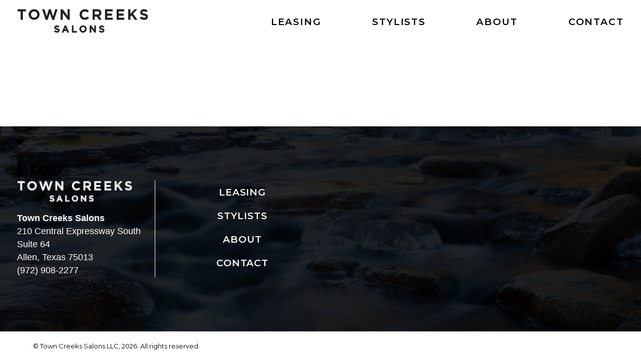

--- FILE ---
content_type: text/html; charset=UTF-8
request_url: https://towncreekssalons.com/2021/08/06/hair-by-wendy/
body_size: 20375
content:
<!DOCTYPE html>
<html class="no-touch" lang="en-US" xmlns="http://www.w3.org/1999/xhtml">
<head>
<meta http-equiv="Content-Type" content="text/html; charset=UTF-8">
<meta name="viewport" content="width=device-width, initial-scale=1">
<link rel="profile" href="https://gmpg.org/xfn/11">
<link rel="pingback" href="https://towncreekssalons.com/xmlrpc.php">
<meta name='robots' content='index, follow, max-image-preview:large, max-snippet:-1, max-video-preview:-1' />

	<!-- This site is optimized with the Yoast SEO plugin v26.7 - https://yoast.com/wordpress/plugins/seo/ -->
	<title>Hair by Wendy</title><link rel="preload" data-rocket-preload as="style" href="https://fonts.googleapis.com/css?family=Montserrat%3A100%2C100italic%2C200%2C200italic%2C300%2C300italic%2Cregular%2Citalic%2C500%2C500italic%2C600%2C600italic%2C700%2C700italic%2C800%2C800italic%2C900%2C900italic%7CPoppins%3A100%2C100italic%2C200%2C200italic%2C300%2C300italic%2Cregular%2Citalic%2C500%2C500italic%2C600%2C600italic%2C700%2C700italic%2C800%2C800italic%2C900%2C900italic&#038;subset=cyrillic%2Ccyrillic-ext%2Clatin%2Clatin-ext%2Cvietnamese%2Cdevanagari&#038;display=swap" /><link rel="stylesheet" href="https://fonts.googleapis.com/css?family=Montserrat%3A100%2C100italic%2C200%2C200italic%2C300%2C300italic%2Cregular%2Citalic%2C500%2C500italic%2C600%2C600italic%2C700%2C700italic%2C800%2C800italic%2C900%2C900italic%7CPoppins%3A100%2C100italic%2C200%2C200italic%2C300%2C300italic%2Cregular%2Citalic%2C500%2C500italic%2C600%2C600italic%2C700%2C700italic%2C800%2C800italic%2C900%2C900italic&#038;subset=cyrillic%2Ccyrillic-ext%2Clatin%2Clatin-ext%2Cvietnamese%2Cdevanagari&#038;display=swap" media="print" onload="this.media='all'" /><noscript><link rel="stylesheet" href="https://fonts.googleapis.com/css?family=Montserrat%3A100%2C100italic%2C200%2C200italic%2C300%2C300italic%2Cregular%2Citalic%2C500%2C500italic%2C600%2C600italic%2C700%2C700italic%2C800%2C800italic%2C900%2C900italic%7CPoppins%3A100%2C100italic%2C200%2C200italic%2C300%2C300italic%2Cregular%2Citalic%2C500%2C500italic%2C600%2C600italic%2C700%2C700italic%2C800%2C800italic%2C900%2C900italic&#038;subset=cyrillic%2Ccyrillic-ext%2Clatin%2Clatin-ext%2Cvietnamese%2Cdevanagari&#038;display=swap" /></noscript>
	<link rel="canonical" href="https://towncreekssalons.com/2021/08/06/hair-by-wendy/" />
	<meta property="og:locale" content="en_US" />
	<meta property="og:type" content="article" />
	<meta property="og:title" content="Hair by Wendy" />
	<meta property="og:url" content="https://towncreekssalons.com/2021/08/06/hair-by-wendy/" />
	<meta property="og:site_name" content="Town Creeks Salons | Allen, TX" />
	<meta property="article:published_time" content="2021-08-06T18:56:38+00:00" />
	<meta property="article:modified_time" content="2021-08-09T14:45:54+00:00" />
	<meta name="author" content="riisemarketing" />
	<meta name="twitter:card" content="summary_large_image" />
	<meta name="twitter:label1" content="Written by" />
	<meta name="twitter:data1" content="riisemarketing" />
	<script type="application/ld+json" class="yoast-schema-graph">{"@context":"https://schema.org","@graph":[{"@type":"Article","@id":"https://towncreekssalons.com/2021/08/06/hair-by-wendy/#article","isPartOf":{"@id":"https://towncreekssalons.com/2021/08/06/hair-by-wendy/"},"author":{"name":"riisemarketing","@id":"https://towncreekssalons.com/#/schema/person/64ab522535d64f848b23ac0ad04c78a9"},"headline":"Hair by Wendy","datePublished":"2021-08-06T18:56:38+00:00","dateModified":"2021-08-09T14:45:54+00:00","mainEntityOfPage":{"@id":"https://towncreekssalons.com/2021/08/06/hair-by-wendy/"},"wordCount":3,"publisher":{"@id":"https://towncreekssalons.com/#organization"},"articleSection":["Women's Hair"],"inLanguage":"en-US"},{"@type":"WebPage","@id":"https://towncreekssalons.com/2021/08/06/hair-by-wendy/","url":"https://towncreekssalons.com/2021/08/06/hair-by-wendy/","name":"Hair by Wendy","isPartOf":{"@id":"https://towncreekssalons.com/#website"},"datePublished":"2021-08-06T18:56:38+00:00","dateModified":"2021-08-09T14:45:54+00:00","breadcrumb":{"@id":"https://towncreekssalons.com/2021/08/06/hair-by-wendy/#breadcrumb"},"inLanguage":"en-US","potentialAction":[{"@type":"ReadAction","target":["https://towncreekssalons.com/2021/08/06/hair-by-wendy/"]}]},{"@type":"BreadcrumbList","@id":"https://towncreekssalons.com/2021/08/06/hair-by-wendy/#breadcrumb","itemListElement":[{"@type":"ListItem","position":1,"name":"Home","item":"https://towncreekssalons.com/"},{"@type":"ListItem","position":2,"name":"Hair by Wendy"}]},{"@type":"WebSite","@id":"https://towncreekssalons.com/#website","url":"https://towncreekssalons.com/","name":"Crossvine Estates | Braselton, GA","description":"Town Creeks Salons | Allen, TX","publisher":{"@id":"https://towncreekssalons.com/#organization"},"potentialAction":[{"@type":"SearchAction","target":{"@type":"EntryPoint","urlTemplate":"https://towncreekssalons.com/?s={search_term_string}"},"query-input":{"@type":"PropertyValueSpecification","valueRequired":true,"valueName":"search_term_string"}}],"inLanguage":"en-US"},{"@type":"Organization","@id":"https://towncreekssalons.com/#organization","name":"Crossvine Estates | Braselton, GA","url":"https://towncreekssalons.com/","logo":{"@type":"ImageObject","inLanguage":"en-US","@id":"https://towncreekssalons.com/#/schema/logo/image/","url":"https://towncreekssalons.com/wp-content/uploads/2021/01/Edgewater-logo.png","contentUrl":"https://towncreekssalons.com/wp-content/uploads/2021/01/Edgewater-logo.png","width":361,"height":126,"caption":"Crossvine Estates | Braselton, GA"},"image":{"@id":"https://towncreekssalons.com/#/schema/logo/image/"}},{"@type":"Person","@id":"https://towncreekssalons.com/#/schema/person/64ab522535d64f848b23ac0ad04c78a9","name":"riisemarketing","image":{"@type":"ImageObject","inLanguage":"en-US","@id":"https://towncreekssalons.com/#/schema/person/image/","url":"https://secure.gravatar.com/avatar/e6a51068a8617062273e4f183464f30f3d747c517c412ccfdb14ffa572b4a7a6?s=96&d=mm&r=g","contentUrl":"https://secure.gravatar.com/avatar/e6a51068a8617062273e4f183464f30f3d747c517c412ccfdb14ffa572b4a7a6?s=96&d=mm&r=g","caption":"riisemarketing"}}]}</script>
	<!-- / Yoast SEO plugin. -->


<link rel='dns-prefetch' href='//fonts.googleapis.com' />
<link href='https://fonts.gstatic.com' crossorigin rel='preconnect' />
<link rel="alternate" type="application/rss+xml" title="Town Creeks Salons | Allen, TX &raquo; Feed" href="https://towncreekssalons.com/feed/" />
<link rel="alternate" type="application/rss+xml" title="Town Creeks Salons | Allen, TX &raquo; Comments Feed" href="https://towncreekssalons.com/comments/feed/" />
<link rel="alternate" title="oEmbed (JSON)" type="application/json+oembed" href="https://towncreekssalons.com/wp-json/oembed/1.0/embed?url=https%3A%2F%2Ftowncreekssalons.com%2F2021%2F08%2F06%2Fhair-by-wendy%2F" />
<link rel="alternate" title="oEmbed (XML)" type="text/xml+oembed" href="https://towncreekssalons.com/wp-json/oembed/1.0/embed?url=https%3A%2F%2Ftowncreekssalons.com%2F2021%2F08%2F06%2Fhair-by-wendy%2F&#038;format=xml" />
<style id='wp-img-auto-sizes-contain-inline-css' type='text/css'>
img:is([sizes=auto i],[sizes^="auto," i]){contain-intrinsic-size:3000px 1500px}
/*# sourceURL=wp-img-auto-sizes-contain-inline-css */
</style>
<style id='wp-emoji-styles-inline-css' type='text/css'>

	img.wp-smiley, img.emoji {
		display: inline !important;
		border: none !important;
		box-shadow: none !important;
		height: 1em !important;
		width: 1em !important;
		margin: 0 0.07em !important;
		vertical-align: -0.1em !important;
		background: none !important;
		padding: 0 !important;
	}
/*# sourceURL=wp-emoji-styles-inline-css */
</style>
<style id='wp-block-library-inline-css' type='text/css'>
:root{--wp-block-synced-color:#7a00df;--wp-block-synced-color--rgb:122,0,223;--wp-bound-block-color:var(--wp-block-synced-color);--wp-editor-canvas-background:#ddd;--wp-admin-theme-color:#007cba;--wp-admin-theme-color--rgb:0,124,186;--wp-admin-theme-color-darker-10:#006ba1;--wp-admin-theme-color-darker-10--rgb:0,107,160.5;--wp-admin-theme-color-darker-20:#005a87;--wp-admin-theme-color-darker-20--rgb:0,90,135;--wp-admin-border-width-focus:2px}@media (min-resolution:192dpi){:root{--wp-admin-border-width-focus:1.5px}}.wp-element-button{cursor:pointer}:root .has-very-light-gray-background-color{background-color:#eee}:root .has-very-dark-gray-background-color{background-color:#313131}:root .has-very-light-gray-color{color:#eee}:root .has-very-dark-gray-color{color:#313131}:root .has-vivid-green-cyan-to-vivid-cyan-blue-gradient-background{background:linear-gradient(135deg,#00d084,#0693e3)}:root .has-purple-crush-gradient-background{background:linear-gradient(135deg,#34e2e4,#4721fb 50%,#ab1dfe)}:root .has-hazy-dawn-gradient-background{background:linear-gradient(135deg,#faaca8,#dad0ec)}:root .has-subdued-olive-gradient-background{background:linear-gradient(135deg,#fafae1,#67a671)}:root .has-atomic-cream-gradient-background{background:linear-gradient(135deg,#fdd79a,#004a59)}:root .has-nightshade-gradient-background{background:linear-gradient(135deg,#330968,#31cdcf)}:root .has-midnight-gradient-background{background:linear-gradient(135deg,#020381,#2874fc)}:root{--wp--preset--font-size--normal:16px;--wp--preset--font-size--huge:42px}.has-regular-font-size{font-size:1em}.has-larger-font-size{font-size:2.625em}.has-normal-font-size{font-size:var(--wp--preset--font-size--normal)}.has-huge-font-size{font-size:var(--wp--preset--font-size--huge)}.has-text-align-center{text-align:center}.has-text-align-left{text-align:left}.has-text-align-right{text-align:right}.has-fit-text{white-space:nowrap!important}#end-resizable-editor-section{display:none}.aligncenter{clear:both}.items-justified-left{justify-content:flex-start}.items-justified-center{justify-content:center}.items-justified-right{justify-content:flex-end}.items-justified-space-between{justify-content:space-between}.screen-reader-text{border:0;clip-path:inset(50%);height:1px;margin:-1px;overflow:hidden;padding:0;position:absolute;width:1px;word-wrap:normal!important}.screen-reader-text:focus{background-color:#ddd;clip-path:none;color:#444;display:block;font-size:1em;height:auto;left:5px;line-height:normal;padding:15px 23px 14px;text-decoration:none;top:5px;width:auto;z-index:100000}html :where(.has-border-color){border-style:solid}html :where([style*=border-top-color]){border-top-style:solid}html :where([style*=border-right-color]){border-right-style:solid}html :where([style*=border-bottom-color]){border-bottom-style:solid}html :where([style*=border-left-color]){border-left-style:solid}html :where([style*=border-width]){border-style:solid}html :where([style*=border-top-width]){border-top-style:solid}html :where([style*=border-right-width]){border-right-style:solid}html :where([style*=border-bottom-width]){border-bottom-style:solid}html :where([style*=border-left-width]){border-left-style:solid}html :where(img[class*=wp-image-]){height:auto;max-width:100%}:where(figure){margin:0 0 1em}html :where(.is-position-sticky){--wp-admin--admin-bar--position-offset:var(--wp-admin--admin-bar--height,0px)}@media screen and (max-width:600px){html :where(.is-position-sticky){--wp-admin--admin-bar--position-offset:0px}}

/*# sourceURL=wp-block-library-inline-css */
</style><style id='global-styles-inline-css' type='text/css'>
:root{--wp--preset--aspect-ratio--square: 1;--wp--preset--aspect-ratio--4-3: 4/3;--wp--preset--aspect-ratio--3-4: 3/4;--wp--preset--aspect-ratio--3-2: 3/2;--wp--preset--aspect-ratio--2-3: 2/3;--wp--preset--aspect-ratio--16-9: 16/9;--wp--preset--aspect-ratio--9-16: 9/16;--wp--preset--color--black: #000000;--wp--preset--color--cyan-bluish-gray: #abb8c3;--wp--preset--color--white: #ffffff;--wp--preset--color--pale-pink: #f78da7;--wp--preset--color--vivid-red: #cf2e2e;--wp--preset--color--luminous-vivid-orange: #ff6900;--wp--preset--color--luminous-vivid-amber: #fcb900;--wp--preset--color--light-green-cyan: #7bdcb5;--wp--preset--color--vivid-green-cyan: #00d084;--wp--preset--color--pale-cyan-blue: #8ed1fc;--wp--preset--color--vivid-cyan-blue: #0693e3;--wp--preset--color--vivid-purple: #9b51e0;--wp--preset--gradient--vivid-cyan-blue-to-vivid-purple: linear-gradient(135deg,rgb(6,147,227) 0%,rgb(155,81,224) 100%);--wp--preset--gradient--light-green-cyan-to-vivid-green-cyan: linear-gradient(135deg,rgb(122,220,180) 0%,rgb(0,208,130) 100%);--wp--preset--gradient--luminous-vivid-amber-to-luminous-vivid-orange: linear-gradient(135deg,rgb(252,185,0) 0%,rgb(255,105,0) 100%);--wp--preset--gradient--luminous-vivid-orange-to-vivid-red: linear-gradient(135deg,rgb(255,105,0) 0%,rgb(207,46,46) 100%);--wp--preset--gradient--very-light-gray-to-cyan-bluish-gray: linear-gradient(135deg,rgb(238,238,238) 0%,rgb(169,184,195) 100%);--wp--preset--gradient--cool-to-warm-spectrum: linear-gradient(135deg,rgb(74,234,220) 0%,rgb(151,120,209) 20%,rgb(207,42,186) 40%,rgb(238,44,130) 60%,rgb(251,105,98) 80%,rgb(254,248,76) 100%);--wp--preset--gradient--blush-light-purple: linear-gradient(135deg,rgb(255,206,236) 0%,rgb(152,150,240) 100%);--wp--preset--gradient--blush-bordeaux: linear-gradient(135deg,rgb(254,205,165) 0%,rgb(254,45,45) 50%,rgb(107,0,62) 100%);--wp--preset--gradient--luminous-dusk: linear-gradient(135deg,rgb(255,203,112) 0%,rgb(199,81,192) 50%,rgb(65,88,208) 100%);--wp--preset--gradient--pale-ocean: linear-gradient(135deg,rgb(255,245,203) 0%,rgb(182,227,212) 50%,rgb(51,167,181) 100%);--wp--preset--gradient--electric-grass: linear-gradient(135deg,rgb(202,248,128) 0%,rgb(113,206,126) 100%);--wp--preset--gradient--midnight: linear-gradient(135deg,rgb(2,3,129) 0%,rgb(40,116,252) 100%);--wp--preset--font-size--small: 13px;--wp--preset--font-size--medium: 20px;--wp--preset--font-size--large: 36px;--wp--preset--font-size--x-large: 42px;--wp--preset--spacing--20: 0.44rem;--wp--preset--spacing--30: 0.67rem;--wp--preset--spacing--40: 1rem;--wp--preset--spacing--50: 1.5rem;--wp--preset--spacing--60: 2.25rem;--wp--preset--spacing--70: 3.38rem;--wp--preset--spacing--80: 5.06rem;--wp--preset--shadow--natural: 6px 6px 9px rgba(0, 0, 0, 0.2);--wp--preset--shadow--deep: 12px 12px 50px rgba(0, 0, 0, 0.4);--wp--preset--shadow--sharp: 6px 6px 0px rgba(0, 0, 0, 0.2);--wp--preset--shadow--outlined: 6px 6px 0px -3px rgb(255, 255, 255), 6px 6px rgb(0, 0, 0);--wp--preset--shadow--crisp: 6px 6px 0px rgb(0, 0, 0);}:where(.is-layout-flex){gap: 0.5em;}:where(.is-layout-grid){gap: 0.5em;}body .is-layout-flex{display: flex;}.is-layout-flex{flex-wrap: wrap;align-items: center;}.is-layout-flex > :is(*, div){margin: 0;}body .is-layout-grid{display: grid;}.is-layout-grid > :is(*, div){margin: 0;}:where(.wp-block-columns.is-layout-flex){gap: 2em;}:where(.wp-block-columns.is-layout-grid){gap: 2em;}:where(.wp-block-post-template.is-layout-flex){gap: 1.25em;}:where(.wp-block-post-template.is-layout-grid){gap: 1.25em;}.has-black-color{color: var(--wp--preset--color--black) !important;}.has-cyan-bluish-gray-color{color: var(--wp--preset--color--cyan-bluish-gray) !important;}.has-white-color{color: var(--wp--preset--color--white) !important;}.has-pale-pink-color{color: var(--wp--preset--color--pale-pink) !important;}.has-vivid-red-color{color: var(--wp--preset--color--vivid-red) !important;}.has-luminous-vivid-orange-color{color: var(--wp--preset--color--luminous-vivid-orange) !important;}.has-luminous-vivid-amber-color{color: var(--wp--preset--color--luminous-vivid-amber) !important;}.has-light-green-cyan-color{color: var(--wp--preset--color--light-green-cyan) !important;}.has-vivid-green-cyan-color{color: var(--wp--preset--color--vivid-green-cyan) !important;}.has-pale-cyan-blue-color{color: var(--wp--preset--color--pale-cyan-blue) !important;}.has-vivid-cyan-blue-color{color: var(--wp--preset--color--vivid-cyan-blue) !important;}.has-vivid-purple-color{color: var(--wp--preset--color--vivid-purple) !important;}.has-black-background-color{background-color: var(--wp--preset--color--black) !important;}.has-cyan-bluish-gray-background-color{background-color: var(--wp--preset--color--cyan-bluish-gray) !important;}.has-white-background-color{background-color: var(--wp--preset--color--white) !important;}.has-pale-pink-background-color{background-color: var(--wp--preset--color--pale-pink) !important;}.has-vivid-red-background-color{background-color: var(--wp--preset--color--vivid-red) !important;}.has-luminous-vivid-orange-background-color{background-color: var(--wp--preset--color--luminous-vivid-orange) !important;}.has-luminous-vivid-amber-background-color{background-color: var(--wp--preset--color--luminous-vivid-amber) !important;}.has-light-green-cyan-background-color{background-color: var(--wp--preset--color--light-green-cyan) !important;}.has-vivid-green-cyan-background-color{background-color: var(--wp--preset--color--vivid-green-cyan) !important;}.has-pale-cyan-blue-background-color{background-color: var(--wp--preset--color--pale-cyan-blue) !important;}.has-vivid-cyan-blue-background-color{background-color: var(--wp--preset--color--vivid-cyan-blue) !important;}.has-vivid-purple-background-color{background-color: var(--wp--preset--color--vivid-purple) !important;}.has-black-border-color{border-color: var(--wp--preset--color--black) !important;}.has-cyan-bluish-gray-border-color{border-color: var(--wp--preset--color--cyan-bluish-gray) !important;}.has-white-border-color{border-color: var(--wp--preset--color--white) !important;}.has-pale-pink-border-color{border-color: var(--wp--preset--color--pale-pink) !important;}.has-vivid-red-border-color{border-color: var(--wp--preset--color--vivid-red) !important;}.has-luminous-vivid-orange-border-color{border-color: var(--wp--preset--color--luminous-vivid-orange) !important;}.has-luminous-vivid-amber-border-color{border-color: var(--wp--preset--color--luminous-vivid-amber) !important;}.has-light-green-cyan-border-color{border-color: var(--wp--preset--color--light-green-cyan) !important;}.has-vivid-green-cyan-border-color{border-color: var(--wp--preset--color--vivid-green-cyan) !important;}.has-pale-cyan-blue-border-color{border-color: var(--wp--preset--color--pale-cyan-blue) !important;}.has-vivid-cyan-blue-border-color{border-color: var(--wp--preset--color--vivid-cyan-blue) !important;}.has-vivid-purple-border-color{border-color: var(--wp--preset--color--vivid-purple) !important;}.has-vivid-cyan-blue-to-vivid-purple-gradient-background{background: var(--wp--preset--gradient--vivid-cyan-blue-to-vivid-purple) !important;}.has-light-green-cyan-to-vivid-green-cyan-gradient-background{background: var(--wp--preset--gradient--light-green-cyan-to-vivid-green-cyan) !important;}.has-luminous-vivid-amber-to-luminous-vivid-orange-gradient-background{background: var(--wp--preset--gradient--luminous-vivid-amber-to-luminous-vivid-orange) !important;}.has-luminous-vivid-orange-to-vivid-red-gradient-background{background: var(--wp--preset--gradient--luminous-vivid-orange-to-vivid-red) !important;}.has-very-light-gray-to-cyan-bluish-gray-gradient-background{background: var(--wp--preset--gradient--very-light-gray-to-cyan-bluish-gray) !important;}.has-cool-to-warm-spectrum-gradient-background{background: var(--wp--preset--gradient--cool-to-warm-spectrum) !important;}.has-blush-light-purple-gradient-background{background: var(--wp--preset--gradient--blush-light-purple) !important;}.has-blush-bordeaux-gradient-background{background: var(--wp--preset--gradient--blush-bordeaux) !important;}.has-luminous-dusk-gradient-background{background: var(--wp--preset--gradient--luminous-dusk) !important;}.has-pale-ocean-gradient-background{background: var(--wp--preset--gradient--pale-ocean) !important;}.has-electric-grass-gradient-background{background: var(--wp--preset--gradient--electric-grass) !important;}.has-midnight-gradient-background{background: var(--wp--preset--gradient--midnight) !important;}.has-small-font-size{font-size: var(--wp--preset--font-size--small) !important;}.has-medium-font-size{font-size: var(--wp--preset--font-size--medium) !important;}.has-large-font-size{font-size: var(--wp--preset--font-size--large) !important;}.has-x-large-font-size{font-size: var(--wp--preset--font-size--x-large) !important;}
/*# sourceURL=global-styles-inline-css */
</style>

<style id='classic-theme-styles-inline-css' type='text/css'>
/*! This file is auto-generated */
.wp-block-button__link{color:#fff;background-color:#32373c;border-radius:9999px;box-shadow:none;text-decoration:none;padding:calc(.667em + 2px) calc(1.333em + 2px);font-size:1.125em}.wp-block-file__button{background:#32373c;color:#fff;text-decoration:none}
/*# sourceURL=/wp-includes/css/classic-themes.min.css */
</style>
<link data-minify="1" rel='stylesheet' id='fancybox-for-wp-css' href='https://towncreekssalons.com/wp-content/cache/min/1/wp-content/plugins/fancybox-for-wordpress/assets/css/fancybox.css?ver=1740008930' type='text/css' media='all' />

<link data-minify="1" rel='stylesheet' id='uncode-privacy-css' href='https://towncreekssalons.com/wp-content/cache/min/1/wp-content/plugins/uncode-privacy/assets/css/uncode-privacy-public.css?ver=1740008930' type='text/css' media='all' />
<link data-minify="1" rel='stylesheet' id='uncode-style-css' href='https://towncreekssalons.com/wp-content/cache/min/1/wp-content/themes/uncode/library/css/style.css?ver=1740008930' type='text/css' media='all' />
<style id='uncode-style-inline-css' type='text/css'>

@media (max-width: 959px) { .navbar-brand > * { height: 40px !important;}}
@media (min-width: 960px) { .limit-width { max-width: 1404px; margin: auto;}}
body.menu-custom-padding .col-lg-0.logo-container, body.menu-custom-padding .col-lg-2.logo-container, body.menu-custom-padding .col-lg-12 .logo-container, body.menu-custom-padding .col-lg-4.logo-container { padding-top: 18px; padding-bottom: 18px; }
body.menu-custom-padding .col-lg-0.logo-container.shrinked, body.menu-custom-padding .col-lg-2.logo-container.shrinked, body.menu-custom-padding .col-lg-12 .logo-container.shrinked, body.menu-custom-padding .col-lg-4.logo-container.shrinked { padding-top: 9px; padding-bottom: 9px; }
@media (max-width: 959px) { body.menu-custom-padding .menu-container .logo-container { padding-top: 18px !important; padding-bottom: 18px !important; } }
#changer-back-color { transition: background-color 1000ms cubic-bezier(0.25, 1, 0.5, 1) !important; } #changer-back-color > div { transition: opacity 1000ms cubic-bezier(0.25, 1, 0.5, 1) !important; } body.bg-changer-init.disable-hover .main-wrapper .style-light,  body.bg-changer-init.disable-hover .main-wrapper .style-light h1,  body.bg-changer-init.disable-hover .main-wrapper .style-light h2, body.bg-changer-init.disable-hover .main-wrapper .style-light h3, body.bg-changer-init.disable-hover .main-wrapper .style-light h4, body.bg-changer-init.disable-hover .main-wrapper .style-light h5, body.bg-changer-init.disable-hover .main-wrapper .style-light h6, body.bg-changer-init.disable-hover .main-wrapper .style-light a, body.bg-changer-init.disable-hover .main-wrapper .style-dark, body.bg-changer-init.disable-hover .main-wrapper .style-dark h1, body.bg-changer-init.disable-hover .main-wrapper .style-dark h2, body.bg-changer-init.disable-hover .main-wrapper .style-dark h3, body.bg-changer-init.disable-hover .main-wrapper .style-dark h4, body.bg-changer-init.disable-hover .main-wrapper .style-dark h5, body.bg-changer-init.disable-hover .main-wrapper .style-dark h6, body.bg-changer-init.disable-hover .main-wrapper .style-dark a { transition: color 1000ms cubic-bezier(0.25, 1, 0.5, 1) !important; }
/*# sourceURL=uncode-style-inline-css */
</style>
<link data-minify="1" rel='stylesheet' id='uncode-icons-css' href='https://towncreekssalons.com/wp-content/cache/min/1/wp-content/themes/uncode/library/css/uncode-icons.css?ver=1740008930' type='text/css' media='all' />
<link data-minify="1" rel='stylesheet' id='uncode-custom-style-css' href='https://towncreekssalons.com/wp-content/cache/min/1/wp-content/themes/uncode/library/css/style-custom.css?ver=1740008930' type='text/css' media='all' />
<style id='uncode-custom-style-inline-css' type='text/css'>
@media (max-width:1024px){.menu-horizontal-inner > div:first-child:not(.navbar-social) .menu-smart:not(.menu-icons), .menu-horizontal-inner > div.navbar-social + div .menu-smart:not(.menu-icons), .menu-horizontal-inner > div.navbar-cta + div .menu-smart:not(.menu-icons) {padding:5px 0px 0px 0px !important;}}@media (max-width:959px){.menu-primary-inner, .submenu-dark .menu-smart {background-color:#000000!important;}.submenu-dark:not(.isotope-filters) .menu-smart, .submenu-dark:not(.isotope-filters) .menu-sidebar-inner, .submenu-dark:not(.isotope-filters) .main-menu-container {background-color:#000000;}.font-size-menu-mobile, .menu-container:not(.isotope-filters) ul.menu-smart a:not(.social-menu-link):not(.vc_control-btn) {font-size:22px !important;}}@media (max-width:1050px){.font-size-menu, .menu-container:not(.isotope-filters) ul.menu-smart > li > a:not(.social-menu-link), .menu-container:not(.vmenu-container):not(.isotope-filters) ul.menu-smart > li > a:not(.social-menu-link):not(.vc_control-btn), .menu-smart > li > a > div > div > div.btn, .burger-label {font-size:19px;letter-spacing:0.1em;padding-left:26px!Important;}}@media (min-width:1052px){.font-size-menu, .menu-container:not(.isotope-filters) ul.menu-smart > li > a:not(.social-menu-link), .menu-container:not(.vmenu-container):not(.isotope-filters) ul.menu-smart > li > a:not(.social-menu-link):not(.vc_control-btn), .menu-smart > li > a > div > div > div.btn, .burger-label {font-size:19px;letter-spacing:0.1em;padding-left:68px!Important;}}@media (min-width:1550px){.footer-bottom-text{padding-left:0px!important;}}@media (max-width:1549px){.footer-bottom-text{padding-left:36px!important;}}@media (max-width:959px){.stylist-text{margin-top:-100px!Important;}.footer-bottom-text{padding-left:36px!important;}}@media (max-width:569px){.stylist-text{margin-top:-80px!Important;}.footer-col2{border-bottom:0px!important;padding-top:30px!important;margin-bottom:-30px!important;}.footer-bottom-text{padding-left:18px!important;}.desktop-content {padding-left:18px!important;padding-right:18px!important;Margin-top:-40px!Important;}.fontsize-199487, .fontsize-597987 {font-size:38px!important;}.fontsize-262226 {font-size:21px!important;}.fontsize-128512 {font-size:38px!important;}.homepage-slider-desktop {padding-left:18px!important;}}@media (max-width:959px){.fontsize-628266 {font-size:55px;}}.hmenu .menu-primary .menu-smart > li > a:before{content:"";display:block;height:46%!important;}@media (max-width:500px){input[type="submit"]{padding:13px 18px 13px 20px !important;}}@media (max-width:569px){.main-container footer .row-container.footer-4-col {padding:0px!important}}@media (max-width:959px){.fontsize-199487, .fontsize-597987{font-size:50px;}}@media (max-width:639px){.fontsize-199487, .fontsize-597987{font-size:48px;}}@media (max-width:569px){.fontsize-199487, .fontsize-597987{font-size:39px;}}@media (max-width:439px){.fontsize-199487, .fontsize-597987{font-size:30px;}}.submenu-dark .menu-smart ul a {color:#00205b;font-size:15.5px;line-height:1.5;letter-spacing:0.0125em;font-weight:500;}.submenu-dark .menu-horizontal .menu-smart ul, #uncode_sidecart.style-dark {background-color:#ffffff;margin-top:0px!important;}.homepage-button {margin-top:20px;font-size:23px;padding:14px 60px 14px 60px !important;}.home .text-color-xsdn-color a:hover, .home .text-accent-color a:hover {text-decoration:underline;color:inherit!important;} .tmb .t-entry p.t-entry-meta span {font-size:19px!important;font-weight:600;}.tmb .t-entry-text .t-entry-text-tc .t-entry > *:not(hr):last-child {width:100%;font-size:19px;line-height:28px;font-weight:400!important;}@media (min-width:1100px){.menu-smart > li > a {padding:0px 30px 0px 30px!important;}}@media (min-width:1025px){.hmenu .menu-horizontal .menu-horizontal-inner {height:87px !important;}}input,textarea,select,.seldiv,.select2-choice,.select2-selection--single {display:block;font-size:16px;line-height:initial;margin:9px 0px 0px 0px;padding:15px 15px 10px 15px;border-style:solid;border-radius:2px;font-weight:normal;border:1px solid }.wpcf7-response-output{color:#ffffff!important;}.grecaptcha-badge { visibility:hidden;}@media (min-width:960px){.submenu-dark .menu-horizontal .menu-smart ul.drop-menu::before {left:16%!important;}.submenu-dark .menu-horizontal .menu-smart .menu-item-3727 ul.drop-menu::before {left:13%!important;}}@media (min-width:960px){.menu-horizontal .menu-smart > .mega-menu .mega-menu-inner.mega-menu-two > li {text-align:center;}}@media (max-width:959px){body:not(.menu-mobile-centered) .main-menu-container .menu-smart ul ul a:not(.cart-thumb):not(.btn) {margin-left:30px;line-height:1.2;}}.footer-col1 {margin-top:9px!important;}.menu-smart li.mobile {display:none!important;}@media (min-width:960px) {.menu-horizontal .menu-smart > .mega-menu .mega-menu-inner.mega-menu-three > li {text-align:center;}.submenu-dark .menu-horizontal .menu-smart > .mega-menu .mega-menu-inner > li > a {color:#00205b;text-transform:uppercase;}.submenu-dark .menu-smart li ul li {border-bottom:0px!important;}.menu-horizontal .menu-smart > .mega-menu .mega-menu-inner > li > ul > li > a {font-family:HelveticaNeueLTStd-Lt !important;}}@media (max-width:1549px){.section1 {padding-left:2.5%;padding-right:2.5%;}}.menu-item.menu-item-type-post_type.menu-item-object-page.menu-item-2569.menu-btn-container.btn:hover {border-color:#fff;}.color-white a, a.popmake-2828 {color:#fff;}.color-white a:hover, a.popmake-2828:hover {color:rgba(255,255,255,.5)!important;}@media (max-width:1549px){.homepage-news, .question-desktop{padding-left:2.5%;padding-right:2.5%;}}.popmake-title {font-family:HelveticaNeueLTStd-Bd !important;}.popmake-content .imgover {margin-bottom:-55px;margin-top:-55px;}.subfooter{padding-bottom:50px!important;}.footer-col1 a {color:#fff;}.footer-col1 a:hover {color:#fff!important;}.menu-smart i.fa-dropdown {padding:0px 0px 0px 17px;margin:0px 0px 0px 0px;margin-right:0;font-size:22px;left:-1px;top:-2px!important;}.menu-light .menu-smart a:hover, .menu-light .menu-smart a:focus, .menu-light .menu-smart > li.current-menu-ancestor > a {color:rgba(255,255,255,1);}form.wpcf7-form input.wpcf7-form-control.wpcf7-submit.btn {color:#fff!important;font-size:20px;font-family:HelveticaNeueLTStd-Bd !important;padding-top:17px!important;-webkit-box-shadow:inset 0 0 3px 3px #818080;box-shadow:inset 0 0 3px 3px #818080;background:#7d7d7c; background:-moz-linear-gradient(top,#6e6c6c 0%, #7d7d7c 100%); background:-webkit-linear-gradient(top,#6e6c6c 0%,#7d7d7c 100%); background:linear-gradient(to bottom,#6e6c6c 0%,#7d7d7c 100%); filter:progid:DXImageTransform.Microsoft.gradient( startColorstr='#7d7d7c', endColorstr='#6e6c6c',GradientType=0 ); }form.wpcf7-form input.wpcf7-form-control.wpcf7-submit.btn:hover, form.wpcf7-form .btn-accent:not(.btn-flat):not(.btn-hover-nobg):not(.icon-animated):not(.btn-text-skin):hover {color:#fff!important;background:#7d7d7c; background:-moz-linear-gradient(top,#7d7d7c 0%, #6e6c6c 100%); background:-webkit-linear-gradient(top,#7d7d7c 0%,#6e6c6c 100%); background:linear-gradient(to bottom,#7d7d7c 0%,#6e6c6c 100%); filter:progid:DXImageTransform.Microsoft.gradient( startColorstr='#7d7d7c', endColorstr='#6e6c6c',GradientType=0 ); }input.wpcf7-form-control.wpcf7-submit.btn:focus, .btn-accent:not(.btn-flat):not(.btn-hover-nobg):not(.icon-animated):not(.btn-text-skin):focus, .btn-accent:active {color:#fff!important;}.wpcf7 span.wpcf7-not-valid-tip, .wpcf7 .wpcf7-validation-errors {color:#fff!important;font-size:16px;}.wpcf7 .wpcf7-mail-sent-ok {color:lightgreen!important;font-size:16px;}body:not(.menu-force-opacity) .style-light-override:not(.is_stuck):not(.is_mobile_open).menu-transparent .menu-horizontal-inner > .nav > .menu-smart > li > a:hover, body:not(.menu-force-opacity) .style-light-override:not(.is_stuck):not(.is_mobile_open).menu-transparent .menu-horizontal-inner > .nav > .menu-smart > li > a:focus {color:rgba(255,255,255,1)!Important;}body:not(.menu-force-opacity) .style-light-override:not(.is_stuck):not(.is_mobile_open).menu-transparent .menu-horizontal-inner > .nav.navbar-nav-last > .menu-smart > li > a:hover {}.submenu-dark .menu-smart ul a {color:#00205b;font-size:16px;line-height:1.75;letter-spacing:.0125em;}.menu-light .navbar-nav-last .menu-smart #menu-item-605 a:hover {background-color:transparent;}.header_quote a {font-family:HelveticaNeueLTStd-Bd!important;padding:9px 20px 6px !important;font-size:14px!important;left:6px!important;top:13px!important;}.question-footer{max-width:1500px;}.tmb .t-entry p.t-entry-meta span {font-size:23px;font-weight:300;}input, textarea {font-size:16px;padding:15px 15px 9px 15px;}.menu-smart > li > a > div > div > div.btn {padding:14px 31px 10px 31px !important;}.style-accent-bg {background-color:#00205b;}li.menu-item-button::before, li.menu-item-button::after {height:16px;}.bottom-footer hr.separator-break {border-top-width:thin;border-color:#5275a1;max-width:1404px;margin:auto;margin-top:13px;}.bottom-footer .menu li a {color:#1b3a7b;font-family:'Montserrat'!important;line-height:2.2rem;font-size:17px;font-weight:400;}.bottom-footer .menu li a:hover {color:#96bacd;}.bottom-footer .vc_wp_custommenu.wpb_content_element {margin-top:13px!important;}.bottom-footer .empty-space.empty-half {padding-top:25px;}.main-container .row-container.bottom-footer .row-parent {padding:36px 0;max-width:1404px;margin:auto;}.subfooter {padding-bottom:20px!important;}.subfooter a, .subfooter strong {color:#fff;margin-right:15px;}.subfooter a:hover {color:#96bacd!important;}.main-container .subfooter.row-container .single-h-padding {padding-left:30px;}.subfooter .row {max-width:1404px;margin:0 auto;padding:0!important;}.subfooter .row:before {border-top:1px solid #1b3a7b!important;content:"";display:block;margin:0 auto 20px;}.footer-col1 {font-size:17px;line-height:26px;}@media (max-width:1549px){.main-container .row-container.bottom-footer .row-parent {width:100%;}.main-container .bottom-footer .row-inner {margin-left:0;}.main-container .bottom-footer .row-inner > div {padding-right:20px;}}@media (max-width:1250px){.main-container .bottom-footer .row-inner > div {}}@media (max-width:1170px){.main-container .subfooter.row-container .single-h-padding {padding-left:28px;}}@media (max-width:1150px){.main-container .subfooter.row-container .single-h-padding {padding-left:26px;}.main-container .bottom-footer .row-inner > div {}}@media (max-width:1120px){.main-container .bottom-footer .row-inner > div {}}@media (max-width:1040px){.main-container .bottom-footer .row-inner > div {}}@media (max-width:1024px){}@media (max-width:990px){.footer-address {margin-bottom:30px;}}@media (max-width:966px){.main-container .bottom-footer .row-inner {margin-left:0px;}}@media (min-width:960px){body.hormenu-position-left:not(.hmenu-center-split):not(.hmenu-center-double):not(.menu-overlay):not(.rtl) .navbar-cta.navbar-nav-last > ul > li:last-child > a:hover {color:#00205b!important;background-color:#fff;}body[class*=hmenu-] .submenu-dark .menu-smart ul a:hover {color:rgba(0,32,91,.5)!important;}.submenu-dark .menu-smart ul li.active > a {color:#00205b!important;}body.hmenu-position-right .menu-primary-inner {padding-bottom:6px;}.menu-wrapper .row-menu .row-menu-inner {}}@media (max-width:960px){.bottom-footer .heading-text {width:100%;}.main-container .bottom-footer .row-inner > div.footer-col-half {margin-top:20px;}.bottom-footer {padding-bottom:10px !important;}}@media (max-width:959px){.header_quote a {top:3px!important;}.menu-smart li.mobile {display:block!important;}.menu-smart li.desktop {display:none!important;}.footer-4-col.vc_custom_1590684264460 {margin-top:0px !important;}.submenu-dark .menu-smart ul li.active > a {color:#fff;}.main-container .bottom-footer .row-inner > div {padding-left:0!important;padding-right:0!important;} .main-container .row-container.bottom-footer > .row-parent .row-child > .row-inner > div,.main-container .subfooter.row-container .single-h-padding {padding-left:36px!important;padding-right:36px!important;}.subfooter .row {width:100%;}.footer-col-half {width:50%;display:inline-block;}.main-menu-container.middle {top:2px;}.h1:not([class*="fontsize-"]) {font-size:50px;}.style-accent-bg {background-color:#00205b;}.menu-smart a {font-weight:500;text-transform:none;}.menu-smart a i.fa-dropdown.fa-angle-right {display:none;}body:not(.menu-mobile-centered) .main-menu-container .menu-smart ul a:not(.cart-thumb):not(.btn) {margin-left:18px;}ul.menu-smart > li {margin:0px!important;} .submenu-dark .menu-horizontal .menu-smart ul {background-color:#031330!important;}ul.menu-smart > li .drop-menu li {margin:0px!important;}.menu-horizontal-inner > div:first-child:not(.navbar-social) .menu-smart {padding:15px 0px 0px 0px !important;}.menu-smart i.fa-dropdown {transform:none!important;} .menu-light .menu-smart a:hover {color:#ffffff!important;}}@media (max-width:767px){body:not(.menu-mobile-centered) .navbar-nav-last .menu-btn-table {width:100%;}.navbar-nav-last .menu-smart > li > a > div > div > div.btn {background-color:#fff;color:#00205b;width:100%}.pum-container.popmake {width:100%!important;height:auto!important;}.menu-smart a {padding:19px!important;}.menu-container .logo-container {position:relative;}.mobile-menu-button {}.main-container .row-container.bottom-footer > .row-parent .row-child > .row-inner > div, .main-container .subfooter.row-container .single-h-padding {}}@media (max-width:600px){.footer-col1 a {color:#fff;}.footer-col1 {margin-top:0;}.footer-address .vc_custom_heading_wrap strong {font-size:16px;display:block;}.subfooter a {margin-right:20px;}.subfooter strong {display:block;margin-bottom:13px;margin-right:0;}.subfooter .row {padding-left:16px!important;margin:0;}.footer-col-half {width:100%;display:inline-block;}}@media (max-width:569px){.menu-container .logo-container {padding:27px 18px 27px 18px !important;}.main-container .row-container.bottom-footer > .row-parent .row-child > .row-inner > div, .main-container .subfooter.row-container .single-h-padding {padding-right:18px!important;padding-left:18px!important;}}.hmenu .menu-primary .menu-smart > li > a:before{content:"";display:block;height:49%!important;}.submenu-dark .menu-smart ul a {color:#00205b;font-size:15.5px;line-height:1.5;letter-spacing:0.0125em;font-weight:500;}.submenu-dark .menu-horizontal .menu-smart ul, #uncode_sidecart.style-dark {background-color:#ffffff;margin-top:0px!important;}.homepage-button {margin-top:20px;font-size:23px;padding:14px 60px 14px 60px !important;}.home .text-color-xsdn-color a:hover, .home .text-accent-color a:hover {text-decoration:underline;color:inherit!important;} .tmb .t-entry p.t-entry-meta span {font-size:19px!important;font-weight:600;}.tmb .t-entry-text .t-entry-text-tc .t-entry > *:not(hr):last-child {width:100%;font-size:19px;line-height:28px;font-weight:400!important;}@media (min-width:1100px){.menu-smart > li > a {padding:0px 30px 0px 30px!important;}}@media (min-width:1025px){.hmenu .menu-horizontal .menu-horizontal-inner {height:87px !important;}}input,textarea,select,.seldiv,.select2-choice,.select2-selection--single {display:block;font-size:16px;line-height:initial;margin:9px 0px 0px 0px;padding:15px 15px 10px 15px;border-style:solid;border-radius:2px;font-weight:normal;border:1px solid }.wpcf7-response-output{color:#ffffff!important;}.grecaptcha-badge { visibility:hidden;}@media (min-width:960px){.submenu-dark .menu-horizontal .menu-smart ul.drop-menu::before {left:16%!important;}.submenu-dark .menu-horizontal .menu-smart .menu-item-3727 ul.drop-menu::before {left:13%!important;}}@media (min-width:960px){.menu-horizontal .menu-smart > .mega-menu .mega-menu-inner.mega-menu-two > li {text-align:center;}}@media (max-width:959px){body:not(.menu-mobile-centered) .main-menu-container .menu-smart ul ul a:not(.cart-thumb):not(.btn) {margin-left:30px;line-height:1.2;}}.footer-col1 {margin-top:9px!important;}.menu-smart li.mobile {display:none!important;}@media (min-width:960px) {.menu-horizontal .menu-smart > .mega-menu .mega-menu-inner.mega-menu-three > li {text-align:center;}.submenu-dark .menu-horizontal .menu-smart > .mega-menu .mega-menu-inner > li > a {color:#00205b;text-transform:uppercase;}.submenu-dark .menu-smart li ul li {border-bottom:0px!important;}.menu-horizontal .menu-smart > .mega-menu .mega-menu-inner > li > ul > li > a {font-family:HelveticaNeueLTStd-Lt !important;}}@media (max-width:1549px){.section1 {padding-left:2.5%;padding-right:2.5%;}}.menu-item.menu-item-type-post_type.menu-item-object-page.menu-item-2569.menu-btn-container.btn:hover {border-color:#fff;}.color-white a, a.popmake-2828 {color:#fff;}.color-white a:hover, a.popmake-2828:hover {color:rgba(255,255,255,.5)!important;}@media (max-width:1549px){.homepage-news, .question-desktop{padding-left:2.5%;padding-right:2.5%;}}.popmake-title {font-family:HelveticaNeueLTStd-Bd !important;}.popmake-content .imgover {margin-bottom:-55px;margin-top:-55px;}.subfooter{padding-bottom:50px!important;}.footer-col1 a {color:#fff;}.footer-col1 a:hover {color:#fff!important;}.menu-smart i.fa-dropdown {padding:0px 0px 0px 17px;margin:0px 0px 0px 0px;margin-right:0;font-size:22px;left:-1px;top:-2px!important;}.menu-light .menu-smart a:hover, .menu-light .menu-smart a:focus, .menu-light .menu-smart > li.current-menu-ancestor > a {color:rgba(255,255,255,1);}form.wpcf7-form input.wpcf7-form-control.wpcf7-submit.btn {color:#fff!important;font-size:20px;font-family:HelveticaNeueLTStd-Bd !important;padding-top:17px!important;-webkit-box-shadow:inset 0 0 3px 3px #818080;box-shadow:inset 0 0 3px 3px #818080;background:#7d7d7c; background:-moz-linear-gradient(top,#6e6c6c 0%, #7d7d7c 100%); background:-webkit-linear-gradient(top,#6e6c6c 0%,#7d7d7c 100%); background:linear-gradient(to bottom,#6e6c6c 0%,#7d7d7c 100%); filter:progid:DXImageTransform.Microsoft.gradient( startColorstr='#7d7d7c', endColorstr='#6e6c6c',GradientType=0 ); }form.wpcf7-form input.wpcf7-form-control.wpcf7-submit.btn:hover, form.wpcf7-form .btn-accent:not(.btn-flat):not(.btn-hover-nobg):not(.icon-animated):not(.btn-text-skin):hover {color:#fff!important;background:#7d7d7c; background:-moz-linear-gradient(top,#7d7d7c 0%, #6e6c6c 100%); background:-webkit-linear-gradient(top,#7d7d7c 0%,#6e6c6c 100%); background:linear-gradient(to bottom,#7d7d7c 0%,#6e6c6c 100%); filter:progid:DXImageTransform.Microsoft.gradient( startColorstr='#7d7d7c', endColorstr='#6e6c6c',GradientType=0 ); }input.wpcf7-form-control.wpcf7-submit.btn:focus, .btn-accent:not(.btn-flat):not(.btn-hover-nobg):not(.icon-animated):not(.btn-text-skin):focus, .btn-accent:active {color:#fff!important;}.wpcf7 span.wpcf7-not-valid-tip, .wpcf7 .wpcf7-validation-errors {color:#fff!important;font-size:16px;}.wpcf7 .wpcf7-mail-sent-ok {color:lightgreen!important;font-size:16px;}body:not(.menu-force-opacity) .style-light-override:not(.is_stuck):not(.is_mobile_open).menu-transparent .menu-horizontal-inner > .nav > .menu-smart > li > a:hover, body:not(.menu-force-opacity) .style-light-override:not(.is_stuck):not(.is_mobile_open).menu-transparent .menu-horizontal-inner > .nav > .menu-smart > li > a:focus {color:rgba(255,255,255,1)!Important;}body:not(.menu-force-opacity) .style-light-override:not(.is_stuck):not(.is_mobile_open).menu-transparent .menu-horizontal-inner > .nav.navbar-nav-last > .menu-smart > li > a:hover {}.submenu-dark .menu-smart ul a {color:#00205b;font-size:16px;line-height:1.75;letter-spacing:.0125em;}.menu-light .navbar-nav-last .menu-smart #menu-item-605 a:hover {background-color:transparent;}.header_quote a {font-family:HelveticaNeueLTStd-Bd!important;padding:9px 20px 6px !important;font-size:14px!important;left:6px!important;top:13px!important;}.question-footer{max-width:1500px;}.tmb .t-entry p.t-entry-meta span {font-size:23px;font-weight:300;}input, textarea {font-size:16px;padding:15px 15px 9px 15px;}.menu-smart > li > a > div > div > div.btn {padding:14px 31px 10px 31px !important;}.style-accent-bg {background-color:#00205b;}li.menu-item-button::before, li.menu-item-button::after {height:16px;}.bottom-footer hr.separator-break {border-top-width:thin;border-color:#5275a1;max-width:1404px;margin:auto;margin-top:13px;}.bottom-footer .menu li a {color:#1b3a7b;font-family:'Montserrat'!important;line-height:2.2rem;font-size:17px;font-weight:400;}.bottom-footer .menu li a:hover {color:#96bacd;}.bottom-footer .vc_wp_custommenu.wpb_content_element {margin-top:13px!important;}.bottom-footer .empty-space.empty-half {padding-top:25px;}.main-container .row-container.bottom-footer .row-parent {padding:36px 0;max-width:1404px;margin:auto;}.subfooter {padding-bottom:20px!important;}.subfooter a, .subfooter strong {color:#fff;margin-right:15px;}.subfooter a:hover {color:#96bacd!important;}.main-container .subfooter.row-container .single-h-padding {padding-left:30px;}.subfooter .row {max-width:1404px;margin:0 auto;padding:0!important;}.subfooter .row:before {border-top:1px solid #1b3a7b!important;content:"";display:block;margin:0 auto 20px;}.footer-col1 {font-size:17px;line-height:26px;}@media (max-width:1549px){.main-container .row-container.bottom-footer .row-parent {width:100%;}.main-container .bottom-footer .row-inner {margin-left:0;}.main-container .bottom-footer .row-inner > div {padding-right:20px;}}@media (max-width:1250px){.main-container .bottom-footer .row-inner > div {}}@media (max-width:1170px){.main-container .subfooter.row-container .single-h-padding {padding-left:28px;}}@media (max-width:1150px){.main-container .subfooter.row-container .single-h-padding {padding-left:26px;}.main-container .bottom-footer .row-inner > div {}}@media (max-width:1120px){.main-container .bottom-footer .row-inner > div {}}@media (max-width:1040px){.main-container .bottom-footer .row-inner > div {}}@media (max-width:1024px){}@media (max-width:990px){.footer-address {margin-bottom:30px;}}@media (max-width:966px){.main-container .bottom-footer .row-inner {margin-left:0px;}}@media (min-width:960px){body.hormenu-position-left:not(.hmenu-center-split):not(.hmenu-center-double):not(.menu-overlay):not(.rtl) .navbar-cta.navbar-nav-last > ul > li:last-child > a:hover {color:#00205b!important;background-color:#fff;}body[class*=hmenu-] .submenu-dark .menu-smart ul a:hover {color:rgba(0,32,91,.5)!important;}.submenu-dark .menu-smart ul li.active > a {color:#00205b!important;}body.hmenu-position-right .menu-primary-inner {padding-bottom:6px;}.menu-wrapper .row-menu .row-menu-inner {}}@media (max-width:960px){.bottom-footer .heading-text {width:100%;}.main-container .bottom-footer .row-inner > div.footer-col-half {margin-top:20px;}.bottom-footer {padding-bottom:10px !important;}}@media (max-width:959px){.header_quote a {top:3px!important;}.menu-smart li.mobile {display:block!important;}.menu-smart li.desktop {display:none!important;}.footer-4-col.vc_custom_1590684264460 {margin-top:0px !important;}.submenu-dark .menu-smart ul li.active > a {color:#fff;}.main-container .bottom-footer .row-inner > div {padding-left:0!important;padding-right:0!important;} .main-container .row-container.bottom-footer > .row-parent .row-child > .row-inner > div,.main-container .subfooter.row-container .single-h-padding {padding-left:36px!important;padding-right:36px!important;}.subfooter .row {width:100%;}.footer-col-half {width:50%;display:inline-block;}.main-menu-container.middle {top:2px;}.h1:not([class*="fontsize-"]) {font-size:50px;}.style-accent-bg {background-color:#00205b;}.menu-smart a {font-weight:500;text-transform:none;}.menu-smart a i.fa-dropdown.fa-angle-right {display:none;}body:not(.menu-mobile-centered) .main-menu-container .menu-smart ul a:not(.cart-thumb):not(.btn) {margin-left:18px;}ul.menu-smart > li {margin:0px!important;}.menu-primary-inner, .submenu-dark .menu-smart {background-color:#000000!important;} .submenu-dark .menu-horizontal .menu-smart ul {background-color:#031330!important;}ul.menu-smart > li .drop-menu li {margin:0px!important;}.menu-horizontal-inner > div:first-child:not(.navbar-social) .menu-smart {padding:15px 0px 0px 0px !important;}.menu-smart i.fa-dropdown {transform:none!important;} .menu-light .menu-smart a:hover {color:#ffffff!important;}}@media (max-width:767px){body:not(.menu-mobile-centered) .navbar-nav-last .menu-btn-table {width:100%;}.navbar-nav-last .menu-smart > li > a > div > div > div.btn {background-color:#fff;color:#00205b;width:100%}.pum-container.popmake {width:100%!important;height:auto!important;}.menu-smart a {padding:19px!important;}.menu-container .logo-container {position:relative;}.mobile-menu-button {}.main-container .row-container.bottom-footer > .row-parent .row-child > .row-inner > div, .main-container .subfooter.row-container .single-h-padding {}}@media (max-width:600px){.footer-col1 a {color:#fff;}.footer-col1 {margin-top:0;}.footer-address .vc_custom_heading_wrap strong {font-size:16px;display:block;}.subfooter a {margin-right:20px;}.subfooter strong {display:block;margin-bottom:13px;margin-right:0;}.subfooter .row {padding-left:16px!important;margin:0;}.footer-col-half {width:100%;display:inline-block;}}@media (max-width:569px){.menu-container .logo-container {padding:27px 18px 27px 18px !important;}.main-container .row-container.bottom-footer > .row-parent .row-child > .row-inner > div, .main-container .subfooter.row-container .single-h-padding {padding-right:18px!important;padding-left:18px!important;}}
/*# sourceURL=uncode-custom-style-inline-css */
</style>
<link data-minify="1" rel='stylesheet' id='child-style-css' href='https://towncreekssalons.com/wp-content/cache/min/1/wp-content/themes/uncode-child/style.css?ver=1740008930' type='text/css' media='all' />






<script type="text/javascript" src="/wp-content/themes/uncode/library/js/ai-uncode.js" id="uncodeAI" data-home="/" data-path="/" data-breakpoints-images="258,516,720,1032,1440,2064,2880" id="ai-uncode-js"></script>
<script type="text/javascript" id="uncode-init-js-extra">
/* <![CDATA[ */
var SiteParameters = {"days":"days","hours":"hours","minutes":"minutes","seconds":"seconds","constant_scroll":"on","scroll_speed":"2","parallax_factor":"0.25","loading":"Loading\u2026","slide_name":"slide","slide_footer":"footer","ajax_url":"https://towncreekssalons.com/wp-admin/admin-ajax.php","nonce_adaptive_images":"215743c505","nonce_srcset_async":"9c1a827c3e","enable_debug":"","block_mobile_videos":"","is_frontend_editor":"","main_width":["1400","px"],"mobile_parallax_allowed":"","listen_for_screen_update":"1","wireframes_plugin_active":"1","sticky_elements":"off","resize_quality":"90","register_metadata":"","bg_changer_time":"1000","update_wc_fragments":"1","optimize_shortpixel_image":"","menu_mobile_offcanvas_gap":"45","custom_cursor_selector":"[href], .trigger-overlay, .owl-next, .owl-prev, .owl-dot, input[type=\"submit\"], input[type=\"checkbox\"], button[type=\"submit\"], a[class^=\"ilightbox\"], .ilightbox-thumbnail, .ilightbox-prev, .ilightbox-next, .overlay-close, .unmodal-close, .qty-inset \u003E span, .share-button li, .uncode-post-titles .tmb.tmb-click-area, .btn-link, .tmb-click-row .t-inside, .lg-outer button, .lg-thumb img, a[data-lbox], .uncode-close-offcanvas-overlay, .uncode-nav-next, .uncode-nav-prev, .uncode-nav-index","mobile_parallax_animation":"","lbox_enhanced":"","native_media_player":"1","vimeoPlayerParams":"?autoplay=0","ajax_filter_key_search":"key","ajax_filter_key_unfilter":"unfilter","index_pagination_disable_scroll":"","index_pagination_scroll_to":"","uncode_wc_popup_cart_qty":"","disable_hover_hack":"","uncode_nocookie":"","menuHideOnClick":"1","smoothScroll":"","smoothScrollDisableHover":"","smoothScrollQuery":"960","uncode_force_onepage_dots":"","uncode_smooth_scroll_safe":"","uncode_lb_add_galleries":", .gallery","uncode_lb_add_items":", .gallery .gallery-item a","uncode_adaptive":"1","ai_breakpoints":"258,516,720,1032,1440,2064,2880","uncode_limit_width":"1404px"};
//# sourceURL=uncode-init-js-extra
/* ]]> */
</script>
<script type="text/javascript" src="https://towncreekssalons.com/wp-content/themes/uncode/library/js/init.js" id="uncode-init-js"></script>
<link rel="https://api.w.org/" href="https://towncreekssalons.com/wp-json/" /><link rel="alternate" title="JSON" type="application/json" href="https://towncreekssalons.com/wp-json/wp/v2/posts/8132" /><link rel="EditURI" type="application/rsd+xml" title="RSD" href="https://towncreekssalons.com/xmlrpc.php?rsd" />
<meta name="generator" content="WordPress 6.9" />
<link rel='shortlink' href='https://towncreekssalons.com/?p=8132' />

<!-- Fancybox for WordPress v3.3.7 -->
<style type="text/css">
	.fancybox-slide--image .fancybox-content{background-color: #FFFFFF}div.fancybox-caption{display:none !important;}
	
	img.fancybox-image{border-width:10px;border-color:#FFFFFF;border-style:solid;}
	div.fancybox-bg{background-color:rgba(0,0,0,0.6);opacity:1 !important;}div.fancybox-content{border-color:#FFFFFF}
	div#fancybox-title{background-color:#FFFFFF}
	div.fancybox-content{background-color:#FFFFFF}
	div#fancybox-title-inside{color:#333333}
	
	
	
	div.fancybox-caption p.caption-title{display:inline-block}
	div.fancybox-caption p.caption-title{font-size:14px}
	div.fancybox-caption p.caption-title{color:#333333}
	div.fancybox-caption {color:#333333}div.fancybox-caption p.caption-title {background:#fff; width:auto;padding:10px 30px;}div.fancybox-content p.caption-title{color:#333333;margin: 0;padding: 5px 0;}body.fancybox-active .fancybox-container .fancybox-stage .fancybox-content .fancybox-close-small{display:block;}
</style>
<!-- END Fancybox for WordPress -->
<script type='text/javascript' src='//use.typekit.com/ipf3ayq.js'></script>
<script type='text/javascript'>try{Typekit.load();}catch(e){}</script>
<style type="text/css">.recentcomments a{display:inline !important;padding:0 !important;margin:0 !important;}</style><style data-type="vc_custom-css">li {
    font-size: 20px!important;
    line-height: 1,5em!important;
    padding-bottom: 10px!important;
}

.post-info div.category-info, .post-info div.author-info {
    display: none;
}
.main-container .row-container .row-parent {
        padding-right: 0 !important;
        padding-left: 0 !important;
}
.main-container .row-container .row-parent .single-internal-gutter .uncont > * {
    margin-top: 15px;
}
.date p {
    font-size: 23px;
}
.widgettitle {
    font-size: 20px;
    margin-bottom: 15px;
}
.tag-cloud-link {
	font-size: 16px !important;
    padding: 14px 17px 9px 17px;
    display: inline-block;
    border: 1px solid;
    border-radius: 4px;
    margin: 0px 10px 13px 0px;
    text-transform: none;
    font-weight: 600;
    border-color: #eaeaea;
    text-align: center;
    letter-spacing: .02em;
}
@media (min-width: 960px) and (max-width: 1549px){
    .header-wrapper .header-content-inner {
        padding-right: 0 !important;
        padding-left: 0 !important;
        width: 95%;
        margin: 0 auto;
    }
    .main-container .row-container .row-parent {
        padding-right: 0 !important;
        padding-left: 0 !important;
        width: 95%;
        margin: 0 auto;
    }
    .date p {
        font-size: 21px;
    }
}

@media (min-width: 768px) and (max-width: 959px){
    .main-container .row-container .row-parent {
        padding-right: 36px !important;
        padding-left: 36px !important;
    }
    .date p {
        font-size: 21px;
    }
    .sidebar .single-block-padding {
        padding: 0px 36px 36px 0px;
    }
    .main-container .row-container.bottom-footer > .row-parent .row-child > .row-inner > div {
        padding-left: 0px!important;
        padding-right: 0px!important;
    }
    .h1:not([class*="fontsize-"]) {
        font-size: 35px;
    }
        
}
@media (max-width: 767px){
    .header-wrapper .header-content-inner {
        padding-right: 20px !important;
        padding-left: 20px !important;
    }
    .main-container .row-container .row-parent {
        padding-right: 20px !important;
        padding-left: 20px !important;
    }
    .main-container .row-container.bottom-footer > .row-parent .row-child > .row-inner > div {
        padding-left: 0px!important;
        padding-right: 0px!important;
    }
    .date p {
        font-size: 21px;
    }
    .sidebar .single-block-padding {
        padding: 0px 36px 36px 0px;
    }
    .h1:not([class*="fontsize-"]) {
        font-size: 35px;
    }
}</style><meta name="generator" content="Powered by Slider Revolution 6.7.28 - responsive, Mobile-Friendly Slider Plugin for WordPress with comfortable drag and drop interface." />
<link rel="icon" href="https://towncreekssalons.com/wp-content/uploads/2021/08/cropped-icon-32x32.jpg" sizes="32x32" />
<link rel="icon" href="https://towncreekssalons.com/wp-content/uploads/2021/08/cropped-icon-192x192.jpg" sizes="192x192" />
<link rel="apple-touch-icon" href="https://towncreekssalons.com/wp-content/uploads/2021/08/cropped-icon-180x180.jpg" />
<meta name="msapplication-TileImage" content="https://towncreekssalons.com/wp-content/uploads/2021/08/cropped-icon-270x270.jpg" />
<script>function setREVStartSize(e){
			//window.requestAnimationFrame(function() {
				window.RSIW = window.RSIW===undefined ? window.innerWidth : window.RSIW;
				window.RSIH = window.RSIH===undefined ? window.innerHeight : window.RSIH;
				try {
					var pw = document.getElementById(e.c).parentNode.offsetWidth,
						newh;
					pw = pw===0 || isNaN(pw) || (e.l=="fullwidth" || e.layout=="fullwidth") ? window.RSIW : pw;
					e.tabw = e.tabw===undefined ? 0 : parseInt(e.tabw);
					e.thumbw = e.thumbw===undefined ? 0 : parseInt(e.thumbw);
					e.tabh = e.tabh===undefined ? 0 : parseInt(e.tabh);
					e.thumbh = e.thumbh===undefined ? 0 : parseInt(e.thumbh);
					e.tabhide = e.tabhide===undefined ? 0 : parseInt(e.tabhide);
					e.thumbhide = e.thumbhide===undefined ? 0 : parseInt(e.thumbhide);
					e.mh = e.mh===undefined || e.mh=="" || e.mh==="auto" ? 0 : parseInt(e.mh,0);
					if(e.layout==="fullscreen" || e.l==="fullscreen")
						newh = Math.max(e.mh,window.RSIH);
					else{
						e.gw = Array.isArray(e.gw) ? e.gw : [e.gw];
						for (var i in e.rl) if (e.gw[i]===undefined || e.gw[i]===0) e.gw[i] = e.gw[i-1];
						e.gh = e.el===undefined || e.el==="" || (Array.isArray(e.el) && e.el.length==0)? e.gh : e.el;
						e.gh = Array.isArray(e.gh) ? e.gh : [e.gh];
						for (var i in e.rl) if (e.gh[i]===undefined || e.gh[i]===0) e.gh[i] = e.gh[i-1];
											
						var nl = new Array(e.rl.length),
							ix = 0,
							sl;
						e.tabw = e.tabhide>=pw ? 0 : e.tabw;
						e.thumbw = e.thumbhide>=pw ? 0 : e.thumbw;
						e.tabh = e.tabhide>=pw ? 0 : e.tabh;
						e.thumbh = e.thumbhide>=pw ? 0 : e.thumbh;
						for (var i in e.rl) nl[i] = e.rl[i]<window.RSIW ? 0 : e.rl[i];
						sl = nl[0];
						for (var i in nl) if (sl>nl[i] && nl[i]>0) { sl = nl[i]; ix=i;}
						var m = pw>(e.gw[ix]+e.tabw+e.thumbw) ? 1 : (pw-(e.tabw+e.thumbw)) / (e.gw[ix]);
						newh =  (e.gh[ix] * m) + (e.tabh + e.thumbh);
					}
					var el = document.getElementById(e.c);
					if (el!==null && el) el.style.height = newh+"px";
					el = document.getElementById(e.c+"_wrapper");
					if (el!==null && el) {
						el.style.height = newh+"px";
						el.style.display = "block";
					}
				} catch(e){
					console.log("Failure at Presize of Slider:" + e)
				}
			//});
		  };</script>
		<style type="text/css" id="wp-custom-css">
			@media (max-width: 959px){
.submenu-dark:not(.isotope-filters) .menu-smart a {
    color: #ffffff!important;
	}}

.amenities-button{
    font-size:17px!important;
    padding: 13px 31px 13px 31px !important;
}

.hmenu .menu-primary .menu-smart > li > a:before {
    content: "";
    display: block;
    height: 46%!important;
}

body.menu-custom-padding .col-lg-0.logo-container {
    padding-top: 15px!important;
    padding-bottom: 16px!important;
}


/*newsletter form*/
.home .wpcf7-form .wpcf7-inline-wrapper.wpcf7-input-group > *:first-child input:not(.btn), #colophon .wpcf7-form .wpcf7-inline-wrapper.wpcf7-input-group > *:first-child input:not(.btn) {

}
.home form.wpcf7-form input.wpcf7-form-control.wpcf7-submit.btn, #colophon form.wpcf7-form input.wpcf7-form-control.wpcf7-submit.btn {
	line-height: 19px;
	font-family: Montserrat,serif !important;
	border: none;
	font-size:17px
}
.join-footer {
	margin-top: 10px!important;
}
/*menu styling*/
.menu-container:after {
	display: none;
}

.single .main-menu-container.middle {
	padding-top: 8px;
}
.site-footer li {
	padding-bottom: 10px;
}
footer hr.separator-break {
	width: auto!important;
}

@media (max-width: 1549px) {
	.subfooter .row {
		padding: 0px 36px 0px 36px!important;
	}
	.main-container footer .row-container.footer-4-col {
    max-width: 1404px;
    padding: 0 36px 0 0;
    margin: 0 auto;
}
}
@media (min-width: 1025px) {
	#menu-item-5384 .drop-menu {
		margin-left: -28px!important;
	}
	.menu-item .drop-menu {
		box-shadow: 2px 2px 2px #ccc;
	}
.menu-horizontal .menu-smart ul {
    padding: 2px 18px 0px 18px;
	}
	.menu-btn-container.btn {
		border: none;		
	}
	.row-menu-inner {
		width: 100%;
    margin: 0 auto;
	}
	#menu-item-3469.menu-item-button a {
		border: 1px solid #fff;
	}
	.menu-smart {
			padding: 0px 13px 0px 0px;
	}
	.hmenu .menu-horizontal-inner {
			width: auto;
			float: right;
			border-bottom: 4px solid #fff;
			margin-bottom: -9px;
			height: 81px;
	}
	.hmenu:not(.hmenu-center-split) .navbar-nav-first:not(.navbar-cta) {
			width: auto;
	}
	.submenu-dark .menu-smart li ul li {
			padding-bottom: 6px;
			padding-top: 6px;
	}
	
	.submenu-dark .menu-horizontal .menu-smart .menu-item-724 ul.drop-menu::before {
		left: 25%;
	}
	.submenu-dark .menu-horizontal .menu-smart .menu-item-3727 ul.drop-menu::before {
		left: 15%;
	}
	.submenu-dark .menu-horizontal .menu-smart .menu-item-2740 ul.drop-menu::before, .submenu-dark .menu-horizontal .menu-smart .menu-item-3327 ul.drop-menu::before {
		left: 17%;
	}
	.submenu-dark .menu-horizontal .menu-smart #menu-item-724 ul.drop-menu {
		margin-left: -55px!important;
	}
	.submenu-dark .menu-horizontal .menu-smart #menu-item-725 ul.drop-menu {
		margin-left: -45px!important;
	}
	
}

@media (min-width: 1100px) {
	
}
@media (min-width: 1025px) and (max-width: 1045px) {
	.menu-container ul.menu-smart > li > a:not(.social-menu-link), .menu-container:not(.vmenu-container) ul.menu-smart > li > a {
		font-size: 15px;
	}
	.menu-wrapper .row-menu .row-menu-inner {
    /*padding: 0px;*/
	}
}
@media (min-width: 1550px) {
.menu-wrapper .row-menu .row-menu-inner {
		padding: 0;
		width: 100%;
    margin: 0 auto;
	}
}
@media (min-width: 1025px) and (max-width: 1295px) {
li {
		font-size: 18px!important;
	}
}
@media (min-width: 1100px) and (max-width: 1200px) {
	.menu-smart > li > a {
    padding: 0px 25px 0px 20px!important;
	}
}
@media (max-width: 1024px) {
	.menu-wrapper.menu-sticky .is_stuck .menu-container {
		box-shadow: 0 4px 10px -10px rgba(0, 0, 0, 0.6);
	}
	.main-container .row-container.subfooter .row-parent {
		width: 100%;
    /*padding-left: 50px!important;
    padding-right: 50px!important;*/
	}
	.main-container .bottom-footer .row-inner > div {
    /*padding-left: 28px!important;
    padding-right:28px!important;*/
}
	.menu-mobile-animated .menu-sticky .menu-container .menu-smart > li {
		opacity: 1!important;
		margin: 0;
	}
.main-menu-container.open-items {
    display: block!important;
}
	.is_stuck .menu-container:not(.isotope-filters) ul.menu-smart > li > a:not(.social-menu-link), .menu-container:not(.isotope-filters) ul.menu-smart li.dropdown > a {
		color: #20285c!important;
	}
	ul.menu-smart > li, ul.menu-smart > li .drop-menu li {
		border-bottom: 1px solid rgba(255,255,255,.1);
    margin: 0 20px;
    border-color: rgba(255,255,255,.1)!important;
	}
	
.menu-smart .drop-menu i.fa-dropdown {
    display: none;
}
	.navbar-nav-last .menu-smart > li > a > div > div > div.btn {
    background-color: transparent;
    color: #fff;
}
	.navbar-nav-last .menu-smart > li > a > div > div > div.btn:hover {
    background-color: #fff;
    color: #00205b;
}
	body[class*=hmenu-] .submenu-dark .menu-smart ul a:hover {
    color: #fff!important;
}

	.open-items ul.menu-smart > li, ul.menu-smart > li .drop-menu li {
		display: block!important;
		border-bottom: 1px solid rgba(255,255,255,.1)!important;
		margin: 0;
    border-color: rgba(255,255,255,.1)!important;
	}
	#menu-main-menu ul.drop-menu {
		padding-left: 25px;
	}
 ul.menu-smart > li .drop-menu li a {
    padding-left: 20px;
		padding-right: 20px;
	}
	
	.menu-smart a, .menu-smart form.search {
    padding: 20px 36px 20px 36px;
	}
	.navbar-nav-last .menu-cta-inner {
    margin-top: 0;
	}
li.menu-item-button::before {
    height: 0;
}
.menu-smart i.fa-dropdown {
    transform: none;
}
	body:not(.menu-force-opacity) .style-light-override:not(.is_stuck):not(.is_mobile_open).menu-transparent .lines, body:not(.menu-force-opacity) .style-light-override:not(.is_stuck):not(.is_mobile_open).menu-transparent .lines:before, body:not(.menu-force-opacity) .style-light-override:not(.is_stuck):not(.is_mobile_open).menu-transparent .lines:after {
		background: #20285c!important;
	}
.lines-button.x2.close .lines:before, .lines-button.x2.close .lines:after {
	width: 24px;
}
.lines, .lines:before, .lines:after {
	height: 3px;
}
.close .lines, .close .lines:before, .close .lines:after {
	height: 5px;
}
.menu-horizontal-inner > div:first-child:not(.navbar-social) .menu-smart:not(.menu-icons), .menu-horizontal-inner > div.navbar-social + div .menu-smart:not(.menu-icons), .menu-horizontal-inner > div.navbar-cta + div .menu-smart:not(.menu-icons) {
    padding: 20px 0px 0px 0px !important;
}
}
@media (max-width: 959px) {
	.is_stuck .menu-container:not(.isotope-filters) ul.menu-smart > li > a:not(.social-menu-link), .menu-container:not(.isotope-filters) ul.menu-smart li.dropdown > a {
		color: #fff!important;
	}
	.footer-col2 {
		border-bottom: 1px solid #ffffff3d;
    border-top: 1px solid #ffffff3d;
    padding: 20px 0;
}	
	}
	.main-container .bottom-footer .row-inner > div {
    /*padding-left: 0px!important;
    padding-right: 0px!important;*/
}
	.main-container .subfooter.row-container .single-h-padding {
	width: 100%;
    /*padding-left: 35px!important;
    padding-right: 35px!important;*/
		margin: 0 auto;
}
}
@media (max-width: 767px) {
	.navbar-nav-last .menu-cta-inner #menu-item-605 .menu-btn-table, .navbar-nav-last .menu-cta-inner #menu-item-605 .menu-btn-table .menu-item-605, .navbar-nav-last .menu-cta-inner #menu-item-605 .menu-btn-table .menu-item-605:hover {
			color: #000;
			background-color: #fff;
			width: 100%
		}
		.navbar-nav-last .menu-cta-inner #menu-item-605 .menu-btn-table .menu-item-605:hover {
			color: rgba(0,0,0,.5) !important;
		}
	 .navbar-nav-last .menu-cta-inner #menu-item-605 .menu-btn-table .menu-item-605 {
		padding: 18px 0!important;
		 font-size: 15px;
	}
}
@media (min-width: 1025px){
.hmenu .menu-horizontal .menu-horizontal-inner {
    height: 87px !important;
	border: none;
}
}
@media (max-width: 1024px){

	body:not(.menu-force-opacity) .menu-wrapper:not(.no-header) .menu-transparent:not(.is_stuck):not(.is_mobile_open).menu-transparent.style-light-original > *, body:not(.menu-force-opacity) .menu-wrapper:not(.no-header) .menu-transparent:not(.is_stuck):not(.is_mobile_open).menu-transparent.style-dark-original.style-light-override > * {
		/*background: #00205b!important;
		background-color: #00205b!important;*/
	}
.menu-smart li.mobile {
    display: block!important;
}
	.menu-smart li a {
    text-transform: capitalize;
}
	.menu-smart li.desktop {
    display: none!important;
}
	
	.submenu-dark .menu-horizontal .menu-smart ul {
    background-color: #031330!important;
}
}
@media (min-width: 959px) {
.col-lg-12.main-menu-container.middle.open-items .menu-horizontal-inner {
    height: auto!important;
	background-color: #000000!important;
}
}
@media (min-width: 960px) and (max-width: 1024px) {
#main-logo {
    /*padding-left: 20px;*/
}
	.font-size-menu, .menu-container:not(.isotope-filters) ul.menu-smart > li > a:not(.social-menu-link), .menu-container:not(.vmenu-container):not(.isotope-filters) ul.menu-smart > li > a:not(.social-menu-link), .menu-smart > li > a > div > div > div.btn {
		font-size: 16px;
	}
}
@media (min-width: 1025px){
.submenu-dark .menu-horizontal .menu-smart ul.drop-menu::before {
    left: 16%!important;
}
}
@media (min-width: 1296px) and (max-width: 1320px){
	body.hormenu-position-left:not(.hmenu-center-split):not(.hmenu-center-double):not(.menu-overlay):not(.hmenu-center) .menu-container:not(.menu-borders) .navbar-cta > ul, body.vmenu-position-right:not(.hmenu-center) .menu-container:not(.menu-borders) .navbar-cta > ul, body.menu-overlay:not(.menu-overlay-left):not(.hmenu-center) .menu-container:not(.menu-borders) .navbar-cta > ul, body.hormenu-position-right.hmenu-center-split:not(.hmenu-center) .menu-container:not(.menu-borders) .navbar-cta > ul {
		padding: 0px 0px 0px 0px !important;
	}
}
@media (min-width: 1025px) and (max-width: 1295px){
	.col-lg-0.logo-container.middle {
		/*padding: 27px 20px 27px 36px;*/
	}
	/*#main-logo .navbar-brand img {
		width: 300px;
		height: auto;
	}*/

	body, p, li, dt, dd, dl, address, label, small, pre, code {
    font-size: 13px;
}
	body.hormenu-position-left:not(.hmenu-center-split):not(.hmenu-center-double):not(.menu-overlay):not(.hmenu-center) .menu-container:not(.menu-borders) .navbar-cta > ul, body.vmenu-position-right:not(.hmenu-center) .menu-container:not(.menu-borders) .navbar-cta > ul, body.menu-overlay:not(.menu-overlay-left):not(.hmenu-center) .menu-container:not(.menu-borders) .navbar-cta > ul, body.hormenu-position-right.hmenu-center-split:not(.hmenu-center) .menu-container:not(.menu-borders) .navbar-cta > ul {
		padding-left: 0!important;
	}
	.menu-smart > li > a > div > div > div.btn {
		padding: 10px!important;
		margin-top: 4px;
	}
	
}
@media (max-width: 959px) {
	body:not(.menu-force-opacity) .style-light-override:not(.is_stuck):not(.is_mobile_open).menu-transparent .navbar-brand .logo-light {
        display: none!important;
    }
    body:not(.menu-force-opacity) .style-light-override:not(.is_stuck):not(.is_mobile_open).menu-transparent .navbar-brand .logo-dark {
        display: block!important;
    }
}
@media (max-width: 767px) {
	.main-container .subfooter.row-container .single-h-padding {
	width: 100%;
  /*padding-left: 20px!important;
  padding-right: 20px!important;*/
    margin: 0 auto;
	}
}		</style>
		<noscript><style> .wpb_animate_when_almost_visible { opacity: 1; }</style></noscript><link data-minify="1" rel='stylesheet' id='rs-plugin-settings-css' href='https://towncreekssalons.com/wp-content/cache/min/1/wp-content/plugins/revslider/sr6/assets/css/rs6.css?ver=1740008930' type='text/css' media='all' />
<style id='rs-plugin-settings-inline-css' type='text/css'>
#rs-demo-id {}
/*# sourceURL=rs-plugin-settings-inline-css */
</style>
<meta name="generator" content="WP Rocket 3.18.1.5" data-wpr-features="wpr_minify_concatenate_js wpr_minify_css wpr_desktop wpr_preload_links" /></head>
<body class="wp-singular post-template-default single single-post postid-8132 single-format-standard wp-theme-uncode wp-child-theme-uncode-child  style-color-xsdn-bg hormenu-position-left hmenu hmenu-position-right header-full-width main-center-align menu-custom-padding textual-accent-color menu-sticky-mobile menu-mobile-default menu-mobile-animated mobile-parallax-not-allowed ilb-no-bounce unreg uncode-btn-square qw-body-scroll-disabled menu-sticky-fix no-qty-fx wpb-js-composer js-comp-ver-7.8 vc_responsive" data-border="0">
		<div data-rocket-location-hash="b999c5842096cf289cf2b3342ec2f047" id="vh_layout_help"></div><div data-rocket-location-hash="d6a129158e1ab98ab0ee9e9c8d6933cb" class="body-borders" data-border="0"><div data-rocket-location-hash="12df3111c1cd15cc14a276f4725186cd" class="top-border body-border-shadow"></div><div data-rocket-location-hash="6f4692f091c693520df938b77d8bdf7b" class="right-border body-border-shadow"></div><div data-rocket-location-hash="ccde056bc1976fcd1cafe48811ee1f48" class="bottom-border body-border-shadow"></div><div data-rocket-location-hash="502c3cd9e2dfc1f094a18e9ec1009e59" class="left-border body-border-shadow"></div><div data-rocket-location-hash="a95d9f9340949bcfccd9cff7bd9f543f" class="top-border style-light-bg"></div><div data-rocket-location-hash="104406c684b1e6866af7755dc3fa2c83" class="right-border style-light-bg"></div><div data-rocket-location-hash="95e06df17fe62a89f970c04960364b44" class="bottom-border style-light-bg"></div><div data-rocket-location-hash="4e7843c3cc5c23fb442c3698b99fcf7d" class="left-border style-light-bg"></div></div>	<div data-rocket-location-hash="4ae4629be2f0635a0fdf1a4d7e277bef" class="box-wrapper">
		<div data-rocket-location-hash="3f7c2f483ad2ef30282803d82e7fdb42" class="box-container">
		<script type="text/javascript" id="initBox">UNCODE.initBox();</script>
		<div data-rocket-location-hash="72ca78db56669fb3d7fbde5626475194" class="menu-wrapper menu-sticky menu-sticky-mobile menu-no-arrows">
													
													<header id="masthead" class="navbar menu-primary menu-dark submenu-dark style-dark-original menu-with-logo">
														<div class="menu-container style-color-xsdn-bg menu-no-borders">
															<div class="row-menu limit-width">
																<div class="row-menu-inner">
																	<div id="logo-container-mobile" class="col-lg-0 logo-container middle">
																		<div id="main-logo" class="navbar-header style-dark">
																			<a href="https://towncreekssalons.com/" class="navbar-brand" data-padding-shrink ="9" data-minheight="20" aria-label="Town Creeks Salons | Allen, TX"><div class="logo-image main-logo  logo-light" data-maxheight="50" style="height: 50px;display:none;"><img decoding="async" src="https://towncreekssalons.com/wp-content/uploads/2021/08/Town-Creeks-Salons-logo-white.png" alt="The image shows the logo of "Town Creeks Salons" with the text displayed in uppercase white letters against a transparent background." width="361" height="69" class="img-responsive" /></div><div class="logo-image main-logo  logo-dark" data-maxheight="50" style="height: 50px;"><img decoding="async" src="https://towncreekssalons.com/wp-content/uploads/2021/08/Town-Creeks-Salons-logo.png" alt="Town Creeks Salons logo featuring the text 'TOWN CREEKS' in large, bold, uppercase letters and 'SALONS' in smaller, bold, uppercase letters beneath." width="361" height="69" class="img-responsive" /></div></a>
																		</div>
																		<div class="mmb-container"><div class="mobile-additional-icons"></div><div class="mobile-menu-button mobile-menu-button-dark lines-button"><span class="lines"><span></span></span></div></div>
																	</div>
																	<div class="col-lg-12 main-menu-container middle">
																		<div class="menu-horizontal ">
																			<div class="menu-horizontal-inner">
																				<div class="nav navbar-nav navbar-main navbar-nav-last"><ul id="menu-main-menu" class="menu-primary-inner menu-smart sm"><li id="menu-item-8035" class="menu-item menu-item-type-post_type menu-item-object-page menu-item-8035 menu-item-link"><a title="LEASING" href="https://towncreekssalons.com/leasing/">LEASING<i class="fa fa-angle-right fa-dropdown"></i></a></li>
<li id="menu-item-8164" class="menu-item menu-item-type-post_type menu-item-object-page menu-item-8164 menu-item-link"><a title="STYLISTS" href="https://towncreekssalons.com/stylists/">STYLISTS<i class="fa fa-angle-right fa-dropdown"></i></a></li>
<li id="menu-item-8034" class="menu-item menu-item-type-post_type menu-item-object-page menu-item-8034 menu-item-link"><a title="ABOUT" href="https://towncreekssalons.com/about/">ABOUT<i class="fa fa-angle-right fa-dropdown"></i></a></li>
<li id="menu-item-8036" class="menu-item menu-item-type-post_type menu-item-object-page menu-item-8036 menu-item-link"><a title="CONTACT" href="https://towncreekssalons.com/contact/">CONTACT<i class="fa fa-angle-right fa-dropdown"></i></a></li>
</ul></div><div class="uncode-close-offcanvas-mobile lines-button close navbar-mobile-el"><span class="lines"></span></div><div class="desktop-hidden menu-accordion-secondary">
														 							</div></div>
																		</div>
																	</div>
																</div>
															</div></div>
													</header>
												</div>			<script type="text/javascript" id="fixMenuHeight">UNCODE.fixMenuHeight();</script>
						<div data-rocket-location-hash="465f41ea7268c98ddc0808d681861105" class="main-wrapper">
				<div class="main-container">
					<div class="page-wrapper">
						<div class="sections-container">
<script type="text/javascript">UNCODE.initHeader();</script><article id="post-8132" class="page-body style-light-bg post-8132 post type-post status-publish format-standard hentry category-womens-hair">
          <div class="post-wrapper">
          	<div class="post-body"></div>
          </div>
        </article>								</div><!-- sections container -->
							</div><!-- page wrapper -->
												<footer id="colophon" class="site-footer">
							<div data-parent="true" class="vc_row bottom-footer style-color-jevc-bg vc_custom_1628090977599 row-container tablet-hidden mobile-hidden boomapps_vcrow" style="padding-bottom: 36px ;" id="row-unique-0"><div class="row-background background-element">
											<div class="background-wrapper">
												<div class="background-inner adaptive-async" style="background-image: url(https://towncreekssalons.com/wp-content/uploads/2021/08/shutterstock_1938557575-2-uai-258x172.jpg);background-repeat: no-repeat;background-position: center center;background-attachment: scroll;background-size: cover;" data-uniqueid="8021-209186" data-guid="https://towncreekssalons.com/wp-content/uploads/2021/08/shutterstock_1938557575-2.jpg" data-path="2021/08/shutterstock_1938557575-2.jpg" data-width="1920" data-height="1280" data-singlew="12" data-singleh="null" data-crop=""></div>
												<div class="block-bg-overlay style-color-jevc-bg" style="opacity: 0.85;"></div>
											</div>
										</div><div class="row col-no-gutter limit-width row-parent"><div class="wpb_row row-inner"><div class="wpb_column pos-top pos-center align_left column_parent col-lg-12 boomapps_vccolumn no-internal-gutter"><div class="uncol style-light"  ><div class="uncoltable"><div class="uncell  boomapps_vccolumn no-block-padding" ><div class="uncont" ><div class="empty-space empty-double" ><span class="empty-space-inner"></span></div>
<div class="vc_row footer-4-col row-internal row-container boomapps_vcrow"><div class="row row-child"><div class="wpb_row row-inner"><div class="wpb_column pos-top pos-left align_left column_child col-lg-3 boomapps_vccolumn col-md-100 col-sm-100 single-internal-gutter"><div class="uncol style-light" ><div class="uncoltable"><div class="uncell  vc_custom_1628010566615 boomapps_vccolumn border-color-xsdn-color no-block-padding" style="border-style: solid;border-right-width: 1px ;" ><div class="uncont" ><div class="uncode-single-media  text-left"><div class="single-wrapper" style="max-width: 230px;"><div class="tmb tmb-light  tmb-media-first tmb-media-last tmb-content-overlay tmb-no-bg"><div class="t-inside"><div class="t-entry-visual"><div class="t-entry-visual-tc"><div class="uncode-single-media-wrapper"><img decoding="async" class="adaptive-async wp-image-7788" src="https://towncreekssalons.com/wp-content/uploads/2021/08/Town-Creeks-Salons-logo-white-uai-258x49.png" width="258" height="49" alt="The image shows the logo of " town creeks salons" with the text displayed in uppercase white letters against a transparent background." data-uniqueid="7788-139283" data-guid="https://towncreekssalons.com/wp-content/uploads/2021/08/Town-Creeks-Salons-logo-white.png" data-path="2021/08/Town-Creeks-Salons-logo-white.png" data-width="361" data-height="69" data-singlew="230" data-singleh="" data-crop="" data-fixed="width"></div>
					</div>
				</div></div></div></div></div><div class="empty-space empty-quart" ><span class="empty-space-inner"></span></div>
<div class="vc_custom_heading_wrap footer-col1"><div class="heading-text el-text" ><div class="font-168013 fontsize-117135 font-weight-400 text-color-xsdn-color" ><span><strong>Town Creeks Salons</strong></span><span>210 Central Expressway South</span><span>Suite 64</span><span>Allen, Texas 75013</span><span>(972) 908-2277</span></div></div><div class="clear"></div></div></div></div></div></div></div><div class="wpb_column pos-top pos-center align_center column_child col-lg-3 footer-col-half boomapps_vccolumn col-md-clear col-sm-clear single-internal-gutter"><div class="uncol style-light" ><div class="uncoltable"><div class="uncell  boomapps_vccolumn border-color-xsdn-color no-block-padding" style="border-style: solid;" ><div class="uncont" ><div class="vc_custom_heading_wrap "><div class="heading-text el-text" ><h5 class="font-101462 fontsize-977544 fontheight-143312 fontspace-171595 font-weight-600 text-color-xsdn-color" ><span><span style="color: #ffffff;"><a style="color: #ffffff;" href="https://towncreekssalons.com/leasing/">LEASING</a></span></span><span><a href="https://towncreekssalons.com/stylists/"><span style="color: #ffffff;">STYLISTS</span></a></span><span><span style="color: #ffffff;"><a style="color: #ffffff;" href="https://towncreekssalons.com/about/">ABOUT</a></span></span><span><span style="color: #ffffff;"><a style="color: #ffffff;" href="https://towncreekssalons.com/contact/">CONTACT</a></span></span></h5></div><div class="clear"></div></div></div></div></div></div></div><div class="wpb_column pos-top pos-center align_left column_child col-lg-6 boomapps_vccolumn col-md-clear col-sm-clear single-internal-gutter"><div class="uncol style-light" ><div class="uncoltable"><div class="uncell  boomapps_vccolumn no-block-padding" ><div class="uncont" ></div></div></div></div></div></div></div></div><div class="empty-space empty-single" ><span class="empty-space-inner"></span></div>
</div></div></div></div></div><script id="script-row-unique-0" data-row="script-row-unique-0" type="text/javascript" class="vc_controls">UNCODE.initRow(document.getElementById("row-unique-0"));</script></div></div></div><div data-parent="true" class="vc_row bottom-footer style-color-jevc-bg vc_custom_1628091233194 row-container desktop-hidden mobile-hidden boomapps_vcrow" style="padding-bottom: 36px ;" id="row-unique-1"><div class="row-background background-element">
											<div class="background-wrapper">
												<div class="background-inner adaptive-async" style="background-image: url(https://towncreekssalons.com/wp-content/uploads/2021/08/shutterstock_1938557575-2-uai-258x172.jpg);background-repeat: no-repeat;background-position: center center;background-attachment: scroll;background-size: cover;" data-uniqueid="8021-495610" data-guid="https://towncreekssalons.com/wp-content/uploads/2021/08/shutterstock_1938557575-2.jpg" data-path="2021/08/shutterstock_1938557575-2.jpg" data-width="1920" data-height="1280" data-singlew="12" data-singleh="null" data-crop=""></div>
												<div class="block-bg-overlay style-color-jevc-bg" style="opacity: 0.85;"></div>
											</div>
										</div><div class="row col-no-gutter limit-width row-parent"><div class="wpb_row row-inner"><div class="wpb_column pos-top pos-center align_left column_parent col-lg-12 boomapps_vccolumn no-internal-gutter"><div class="uncol style-light"  ><div class="uncoltable"><div class="uncell  boomapps_vccolumn no-block-padding" ><div class="uncont" ><div class="empty-space empty-double" ><span class="empty-space-inner"></span></div>
<div class="vc_row footer-4-col row-internal row-container boomapps_vcrow"><div class="row row-child"><div class="wpb_row row-inner"><div class="wpb_column pos-top pos-left align_left column_child col-lg-12 boomapps_vccolumn col-md-100 col-sm-100 single-internal-gutter"><div class="uncol style-light" ><div class="uncoltable"><div class="uncell  boomapps_vccolumn no-block-padding" ><div class="uncont" ><div class="uncode-single-media  text-left"><div class="single-wrapper" style="max-width: 230px;"><div class="tmb tmb-light  tmb-media-first tmb-media-last tmb-content-overlay tmb-no-bg"><div class="t-inside"><div class="t-entry-visual"><div class="t-entry-visual-tc"><div class="uncode-single-media-wrapper"><img decoding="async" class="adaptive-async wp-image-7788" src="https://towncreekssalons.com/wp-content/uploads/2021/08/Town-Creeks-Salons-logo-white-uai-258x49.png" width="258" height="49" alt="The image shows the logo of " town creeks salons" with the text displayed in uppercase white letters against a transparent background." data-uniqueid="7788-509221" data-guid="https://towncreekssalons.com/wp-content/uploads/2021/08/Town-Creeks-Salons-logo-white.png" data-path="2021/08/Town-Creeks-Salons-logo-white.png" data-width="361" data-height="69" data-singlew="230" data-singleh="" data-crop="" data-fixed="width"></div>
					</div>
				</div></div></div></div></div><div class="empty-space empty-quart" ><span class="empty-space-inner"></span></div>
<div class="vc_custom_heading_wrap footer-col1"><div class="heading-text el-text" ><div class="font-168013 fontsize-117135 font-weight-400 text-color-xsdn-color" ><span><strong>Town Creeks Salons</strong></span><span>210 Central Expressway South</span><span>Suite 64</span><span>Allen, Texas 75013</span><span>(972) 908-2277</span></div></div><div class="clear"></div></div><div class="vc_custom_heading_wrap "><div class="heading-text el-text" ><h5 class="font-101462 fontsize-977544 fontheight-143312 fontspace-171595 font-weight-600 text-color-xsdn-color" ><span><span style="color: #ffffff;"><a style="color: #ffffff;" href="https://towncreekssalons.com/leasing/">LEASING</a></span></span><span><a href="https://towncreekssalons.com/stylists/"><span style="color: #ffffff;">STYLISTS</span></a></span><span><span style="color: #ffffff;"><a style="color: #ffffff;" href="https://towncreekssalons.com/about/">ABOUT</a></span></span><span><span style="color: #ffffff;"><a style="color: #ffffff;" href="https://towncreekssalons.com/contact/">CONTACT</a></span></span></h5></div><div class="clear"></div></div></div></div></div></div></div></div></div></div><div class="empty-space empty-single" ><span class="empty-space-inner"></span></div>
</div></div></div></div></div><script id="script-row-unique-1" data-row="script-row-unique-1" type="text/javascript" class="vc_controls">UNCODE.initRow(document.getElementById("row-unique-1"));</script></div></div></div><div data-parent="true" class="vc_row bottom-footer style-color-jevc-bg row-container desktop-hidden tablet-hidden boomapps_vcrow" id="row-unique-2"><div class="row col-no-gutter limit-width row-parent"><div class="wpb_row row-inner"><div class="wpb_column pos-top pos-center align_center column_parent col-lg-12 boomapps_vccolumn no-internal-gutter"><div class="uncol style-light"  ><div class="uncoltable"><div class="uncell  boomapps_vccolumn no-block-padding" ><div class="uncont" ><div class="empty-space empty-quart" ><span class="empty-space-inner"></span></div>
<div class="vc_row footer-4-col row-internal row-container boomapps_vcrow"><div class="row row-child"><div class="wpb_row row-inner"><div class="wpb_column pos-top pos-left align_center column_child col-lg-12 boomapps_vccolumn col-md-100 col-sm-100 single-internal-gutter"><div class="uncol style-light" ><div class="uncoltable"><div class="uncell  boomapps_vccolumn no-block-padding" ><div class="uncont" ><div class="uncode-single-media  text-center"><div class="single-wrapper" style="max-width: 230px;"><div class="tmb tmb-light  tmb-media-first tmb-media-last tmb-content-overlay tmb-no-bg"><div class="t-inside"><div class="t-entry-visual"><div class="t-entry-visual-tc"><div class="uncode-single-media-wrapper"><img decoding="async" class="adaptive-async wp-image-7788" src="https://towncreekssalons.com/wp-content/uploads/2021/08/Town-Creeks-Salons-logo-white-uai-258x49.png" width="258" height="49" alt="The image shows the logo of " town creeks salons" with the text displayed in uppercase white letters against a transparent background." data-uniqueid="7788-158256" data-guid="https://towncreekssalons.com/wp-content/uploads/2021/08/Town-Creeks-Salons-logo-white.png" data-path="2021/08/Town-Creeks-Salons-logo-white.png" data-width="361" data-height="69" data-singlew="230" data-singleh="" data-crop="" data-fixed="width"></div>
					</div>
				</div></div></div></div></div><div class="empty-space empty-quart" ><span class="empty-space-inner"></span></div>
<div class="vc_custom_heading_wrap footer-col1"><div class="heading-text el-text" ><div class="font-168013 fontsize-117135 font-weight-400 text-color-xsdn-color" ><span><strong>Town Creeks Salons</strong></span><span>210 Central Expressway South</span><span>Suite 64</span><span>Allen, Texas 75013</span><span>(972) 908-2277</span></div></div><div class="clear"></div></div><div class="empty-space empty-half" ><span class="empty-space-inner"></span></div>
<div class="vc_custom_heading_wrap footer-col2"><div class="heading-text el-text" ><h5 class="font-101462 fontsize-977544 fontheight-143312 fontspace-171595 font-weight-600 text-color-xsdn-color" ><span><span style="color: #ffffff;"><a style="color: #ffffff;" href="https://towncreekssalons.com/leasing/">LEASING</a></span></span><span><a href="https://towncreekssalons.com/stylists/"><span style="color: #ffffff;">STYLISTS</span></a></span><span><span style="color: #ffffff;"><a style="color: #ffffff;" href="https://towncreekssalons.com/about/">ABOUT</a></span></span><span><span style="color: #ffffff;"><a style="color: #ffffff;" href="https://towncreekssalons.com/contact/">CONTACT</a></span></span></h5></div><div class="clear"></div></div></div></div></div></div></div></div></div></div></div></div></div></div></div><script id="script-row-unique-2" data-row="script-row-unique-2" type="text/javascript" class="vc_controls">UNCODE.initRow(document.getElementById("row-unique-2"));</script></div></div></div><div data-parent="true" class="vc_row footer-bottom-text style-color-xsdn-bg vc_custom_1628015546937 row-container mobile-hidden boomapps_vcrow" style="padding-top: 13px ;padding-bottom: 13px ;" id="row-unique-3"><div class="row no-top-padding no-bottom-padding no-h-padding limit-width row-parent"><div class="wpb_row row-inner"><div class="wpb_column pos-top pos-center align_left column_parent col-lg-12 boomapps_vccolumn col-md-100 no-internal-gutter"><div class="uncol style-light"  ><div class="uncoltable"><div class="uncell  boomapps_vccolumn no-block-padding" ><div class="uncont" ><div class="empty-space empty-quart" ><span class="empty-space-inner"></span></div>
<div class="vc_custom_heading_wrap "><div class="heading-text el-text" ><h5 class="font-101462 fontsize-207565 font-weight-400 text-color-jevc-color" ><span>© Town Creeks Salons LLC, <span class="cr">2023</span>. All rights reserved.</span></h5></div><div class="clear"></div></div><div class="empty-space empty-quart" ><span class="empty-space-inner"></span></div>
</div></div></div></div></div><script id="script-row-unique-3" data-row="script-row-unique-3" type="text/javascript" class="vc_controls">UNCODE.initRow(document.getElementById("row-unique-3"));</script></div></div></div><div data-parent="true" class="vc_row footer-bottom-text style-color-xsdn-bg vc_custom_1628015591219 row-container desktop-hidden tablet-hidden boomapps_vcrow" style="padding-top: 13px ;padding-bottom: 13px ;" id="row-unique-4"><div class="row no-top-padding no-bottom-padding no-h-padding limit-width row-parent"><div class="wpb_row row-inner"><div class="wpb_column pos-top pos-center align_center column_parent col-lg-12 boomapps_vccolumn col-md-100 no-internal-gutter"><div class="uncol style-light"  ><div class="uncoltable"><div class="uncell  boomapps_vccolumn no-block-padding" ><div class="uncont" ><div class="empty-space empty-quart" ><span class="empty-space-inner"></span></div>
<div class="vc_custom_heading_wrap "><div class="heading-text el-text" ><h5 class="font-101462 fontsize-207565 font-weight-400 text-color-jevc-color" ><span>© Town Creeks Salons LLC, <span class="cr">2023</span>. All rights reserved.</span></h5></div><div class="clear"></div></div><div class="empty-space empty-quart" ><span class="empty-space-inner"></span></div>
</div></div></div></div></div><script id="script-row-unique-4" data-row="script-row-unique-4" type="text/javascript" class="vc_controls">UNCODE.initRow(document.getElementById("row-unique-4"));</script></div></div></div>						</footer>
																	</div><!-- main container -->
				</div><!-- main wrapper -->
							</div><!-- box container -->
					</div><!-- box wrapper -->
		
		
	
		
		<script type="speculationrules">
{"prefetch":[{"source":"document","where":{"and":[{"href_matches":"/*"},{"not":{"href_matches":["/wp-*.php","/wp-admin/*","/wp-content/uploads/*","/wp-content/*","/wp-content/plugins/*","/wp-content/themes/uncode-child/*","/wp-content/themes/uncode/*","/*\\?(.+)"]}},{"not":{"selector_matches":"a[rel~=\"nofollow\"]"}},{"not":{"selector_matches":".no-prefetch, .no-prefetch a"}}]},"eagerness":"conservative"}]}
</script>
<div data-rocket-location-hash="be67a1e30543d484f8bc0d607458a238" class="gdpr-overlay"></div><div class="gdpr gdpr-privacy-preferences" data-nosnippet="true">
	<div class="gdpr-wrapper">
		<form method="post" class="gdpr-privacy-preferences-frm" action="https://towncreekssalons.com/wp-admin/admin-post.php">
			<input type="hidden" name="action" value="uncode_privacy_update_privacy_preferences">
			<input type="hidden" id="update-privacy-preferences-nonce" name="update-privacy-preferences-nonce" value="859f20287b" /><input type="hidden" name="_wp_http_referer" value="/2021/08/06/hair-by-wendy/" />			<header>
				<div class="gdpr-box-title">
					<h3>Privacy Preference Center</h3>
					<span class="gdpr-close"></span>
				</div>
			</header>
			<div class="gdpr-content">
				<div class="gdpr-tab-content">
					<div class="gdpr-consent-management gdpr-active">
						<header>
							<h4>Privacy Preferences</h4>
						</header>
						<div class="gdpr-info">
							<p></p>
													</div>
					</div>
				</div>
			</div>
			<footer>
				<input type="submit" class="btn-accent btn-flat" value="Save Preferences">
								<input type="hidden" id="uncode_privacy_save_cookies_from_banner" name="uncode_privacy_save_cookies_from_banner" value="false">
				<input type="hidden" id="uncode_privacy_save_cookies_from_banner_button" name="uncode_privacy_save_cookies_from_banner_button" value="">
							</footer>
		</form>
	</div>
</div>
<!-- Global site tag (gtag.js) - Google Analytics -->
<script async src="https://www.googletagmanager.com/gtag/js?id=G-J7169FEKFG"></script>
<script>
  window.dataLayer = window.dataLayer || [];
  function gtag(){dataLayer.push(arguments);}
  gtag('js', new Date());

  gtag('config', 'G-J7169FEKFG');
</script>
<script type="text/html" id="wpb-modifications"> window.wpbCustomElement = 1; </script>



<script type="text/javascript" id="uncode-privacy-js-extra">
/* <![CDATA[ */
var Uncode_Privacy_Parameters = {"accent_color":"#000000","ajax_url":"https://towncreekssalons.com/wp-admin/admin-ajax.php","nonce_uncode_privacy_session":"a6e2e01b7b","enable_debug":"","logs_enabled":"no"};
//# sourceURL=uncode-privacy-js-extra
/* ]]> */
</script>

<script type="text/javascript" id="rocket-browser-checker-js-after">
/* <![CDATA[ */
"use strict";var _createClass=function(){function defineProperties(target,props){for(var i=0;i<props.length;i++){var descriptor=props[i];descriptor.enumerable=descriptor.enumerable||!1,descriptor.configurable=!0,"value"in descriptor&&(descriptor.writable=!0),Object.defineProperty(target,descriptor.key,descriptor)}}return function(Constructor,protoProps,staticProps){return protoProps&&defineProperties(Constructor.prototype,protoProps),staticProps&&defineProperties(Constructor,staticProps),Constructor}}();function _classCallCheck(instance,Constructor){if(!(instance instanceof Constructor))throw new TypeError("Cannot call a class as a function")}var RocketBrowserCompatibilityChecker=function(){function RocketBrowserCompatibilityChecker(options){_classCallCheck(this,RocketBrowserCompatibilityChecker),this.passiveSupported=!1,this._checkPassiveOption(this),this.options=!!this.passiveSupported&&options}return _createClass(RocketBrowserCompatibilityChecker,[{key:"_checkPassiveOption",value:function(self){try{var options={get passive(){return!(self.passiveSupported=!0)}};window.addEventListener("test",null,options),window.removeEventListener("test",null,options)}catch(err){self.passiveSupported=!1}}},{key:"initRequestIdleCallback",value:function(){!1 in window&&(window.requestIdleCallback=function(cb){var start=Date.now();return setTimeout(function(){cb({didTimeout:!1,timeRemaining:function(){return Math.max(0,50-(Date.now()-start))}})},1)}),!1 in window&&(window.cancelIdleCallback=function(id){return clearTimeout(id)})}},{key:"isDataSaverModeOn",value:function(){return"connection"in navigator&&!0===navigator.connection.saveData}},{key:"supportsLinkPrefetch",value:function(){var elem=document.createElement("link");return elem.relList&&elem.relList.supports&&elem.relList.supports("prefetch")&&window.IntersectionObserver&&"isIntersecting"in IntersectionObserverEntry.prototype}},{key:"isSlowConnection",value:function(){return"connection"in navigator&&"effectiveType"in navigator.connection&&("2g"===navigator.connection.effectiveType||"slow-2g"===navigator.connection.effectiveType)}}]),RocketBrowserCompatibilityChecker}();
//# sourceURL=rocket-browser-checker-js-after
/* ]]> */
</script>
<script type="text/javascript" id="rocket-preload-links-js-extra">
/* <![CDATA[ */
var RocketPreloadLinksConfig = {"excludeUris":"/(?:.+/)?feed(?:/(?:.+/?)?)?$|/(?:.+/)?embed/|/(index.php/)?(.*)wp-json(/.*|$)|/refer/|/go/|/recommend/|/recommends/","usesTrailingSlash":"1","imageExt":"jpg|jpeg|gif|png|tiff|bmp|webp|avif|pdf|doc|docx|xls|xlsx|php","fileExt":"jpg|jpeg|gif|png|tiff|bmp|webp|avif|pdf|doc|docx|xls|xlsx|php|html|htm","siteUrl":"https://towncreekssalons.com","onHoverDelay":"100","rateThrottle":"3"};
//# sourceURL=rocket-preload-links-js-extra
/* ]]> */
</script>
<script type="text/javascript" id="rocket-preload-links-js-after">
/* <![CDATA[ */
(function() {
"use strict";var r="function"==typeof Symbol&&"symbol"==typeof Symbol.iterator?function(e){return typeof e}:function(e){return e&&"function"==typeof Symbol&&e.constructor===Symbol&&e!==Symbol.prototype?"symbol":typeof e},e=function(){function i(e,t){for(var n=0;n<t.length;n++){var i=t[n];i.enumerable=i.enumerable||!1,i.configurable=!0,"value"in i&&(i.writable=!0),Object.defineProperty(e,i.key,i)}}return function(e,t,n){return t&&i(e.prototype,t),n&&i(e,n),e}}();function i(e,t){if(!(e instanceof t))throw new TypeError("Cannot call a class as a function")}var t=function(){function n(e,t){i(this,n),this.browser=e,this.config=t,this.options=this.browser.options,this.prefetched=new Set,this.eventTime=null,this.threshold=1111,this.numOnHover=0}return e(n,[{key:"init",value:function(){!this.browser.supportsLinkPrefetch()||this.browser.isDataSaverModeOn()||this.browser.isSlowConnection()||(this.regex={excludeUris:RegExp(this.config.excludeUris,"i"),images:RegExp(".("+this.config.imageExt+")$","i"),fileExt:RegExp(".("+this.config.fileExt+")$","i")},this._initListeners(this))}},{key:"_initListeners",value:function(e){-1<this.config.onHoverDelay&&document.addEventListener("mouseover",e.listener.bind(e),e.listenerOptions),document.addEventListener("mousedown",e.listener.bind(e),e.listenerOptions),document.addEventListener("touchstart",e.listener.bind(e),e.listenerOptions)}},{key:"listener",value:function(e){var t=e.target.closest("a"),n=this._prepareUrl(t);if(null!==n)switch(e.type){case"mousedown":case"touchstart":this._addPrefetchLink(n);break;case"mouseover":this._earlyPrefetch(t,n,"mouseout")}}},{key:"_earlyPrefetch",value:function(t,e,n){var i=this,r=setTimeout(function(){if(r=null,0===i.numOnHover)setTimeout(function(){return i.numOnHover=0},1e3);else if(i.numOnHover>i.config.rateThrottle)return;i.numOnHover++,i._addPrefetchLink(e)},this.config.onHoverDelay);t.addEventListener(n,function e(){t.removeEventListener(n,e,{passive:!0}),null!==r&&(clearTimeout(r),r=null)},{passive:!0})}},{key:"_addPrefetchLink",value:function(i){return this.prefetched.add(i.href),new Promise(function(e,t){var n=document.createElement("link");n.rel="prefetch",n.href=i.href,n.onload=e,n.onerror=t,document.head.appendChild(n)}).catch(function(){})}},{key:"_prepareUrl",value:function(e){if(null===e||"object"!==(void 0===e?"undefined":r(e))||!1 in e||-1===["http:","https:"].indexOf(e.protocol))return null;var t=e.href.substring(0,this.config.siteUrl.length),n=this._getPathname(e.href,t),i={original:e.href,protocol:e.protocol,origin:t,pathname:n,href:t+n};return this._isLinkOk(i)?i:null}},{key:"_getPathname",value:function(e,t){var n=t?e.substring(this.config.siteUrl.length):e;return n.startsWith("/")||(n="/"+n),this._shouldAddTrailingSlash(n)?n+"/":n}},{key:"_shouldAddTrailingSlash",value:function(e){return this.config.usesTrailingSlash&&!e.endsWith("/")&&!this.regex.fileExt.test(e)}},{key:"_isLinkOk",value:function(e){return null!==e&&"object"===(void 0===e?"undefined":r(e))&&(!this.prefetched.has(e.href)&&e.origin===this.config.siteUrl&&-1===e.href.indexOf("?")&&-1===e.href.indexOf("#")&&!this.regex.excludeUris.test(e.href)&&!this.regex.images.test(e.href))}}],[{key:"run",value:function(){"undefined"!=typeof RocketPreloadLinksConfig&&new n(new RocketBrowserCompatibilityChecker({capture:!0,passive:!0}),RocketPreloadLinksConfig).init()}}]),n}();t.run();
}());

//# sourceURL=rocket-preload-links-js-after
/* ]]> */
</script>


<script type="text/javascript" src="https://www.google.com/recaptcha/api.js?render=6LePQ78hAAAAAJeFfQb48tx0ikaJggQSMzcDQpUk&amp;ver=3.0" id="google-recaptcha-js"></script>



<script>var rocket_beacon_data = {"ajax_url":"https:\/\/towncreekssalons.com\/wp-admin\/admin-ajax.php","nonce":"58562f7be7","url":"https:\/\/towncreekssalons.com\/2021\/08\/06\/hair-by-wendy","is_mobile":false,"width_threshold":1600,"height_threshold":700,"delay":500,"debug":null,"status":{"atf":true,"lrc":true},"elements":"img, video, picture, p, main, div, li, svg, section, header, span","lrc_threshold":1800}</script><script data-name="wpr-wpr-beacon" src='https://towncreekssalons.com/wp-content/plugins/wp-rocket/assets/js/wpr-beacon.min.js' async></script><script src="https://towncreekssalons.com/wp-content/cache/min/1/05e363245d80a0a66e23c1082975573d.js" data-minify="1"></script><script defer src="https://static.cloudflareinsights.com/beacon.min.js/vcd15cbe7772f49c399c6a5babf22c1241717689176015" integrity="sha512-ZpsOmlRQV6y907TI0dKBHq9Md29nnaEIPlkf84rnaERnq6zvWvPUqr2ft8M1aS28oN72PdrCzSjY4U6VaAw1EQ==" data-cf-beacon='{"version":"2024.11.0","token":"96e399d8f96843dcb032aee3497cea28","r":1,"server_timing":{"name":{"cfCacheStatus":true,"cfEdge":true,"cfExtPri":true,"cfL4":true,"cfOrigin":true,"cfSpeedBrain":true},"location_startswith":null}}' crossorigin="anonymous"></script>
</body>
</html>

<!-- This website is like a Rocket, isn't it? Performance optimized by WP Rocket. Learn more: https://wp-rocket.me - Debug: cached@1768464835 -->

--- FILE ---
content_type: text/html; charset=utf-8
request_url: https://www.google.com/recaptcha/api2/anchor?ar=1&k=6LePQ78hAAAAAJeFfQb48tx0ikaJggQSMzcDQpUk&co=aHR0cHM6Ly90b3duY3JlZWtzc2Fsb25zLmNvbTo0NDM.&hl=en&v=PoyoqOPhxBO7pBk68S4YbpHZ&size=invisible&anchor-ms=20000&execute-ms=30000&cb=bfyict47efvh
body_size: 48626
content:
<!DOCTYPE HTML><html dir="ltr" lang="en"><head><meta http-equiv="Content-Type" content="text/html; charset=UTF-8">
<meta http-equiv="X-UA-Compatible" content="IE=edge">
<title>reCAPTCHA</title>
<style type="text/css">
/* cyrillic-ext */
@font-face {
  font-family: 'Roboto';
  font-style: normal;
  font-weight: 400;
  font-stretch: 100%;
  src: url(//fonts.gstatic.com/s/roboto/v48/KFO7CnqEu92Fr1ME7kSn66aGLdTylUAMa3GUBHMdazTgWw.woff2) format('woff2');
  unicode-range: U+0460-052F, U+1C80-1C8A, U+20B4, U+2DE0-2DFF, U+A640-A69F, U+FE2E-FE2F;
}
/* cyrillic */
@font-face {
  font-family: 'Roboto';
  font-style: normal;
  font-weight: 400;
  font-stretch: 100%;
  src: url(//fonts.gstatic.com/s/roboto/v48/KFO7CnqEu92Fr1ME7kSn66aGLdTylUAMa3iUBHMdazTgWw.woff2) format('woff2');
  unicode-range: U+0301, U+0400-045F, U+0490-0491, U+04B0-04B1, U+2116;
}
/* greek-ext */
@font-face {
  font-family: 'Roboto';
  font-style: normal;
  font-weight: 400;
  font-stretch: 100%;
  src: url(//fonts.gstatic.com/s/roboto/v48/KFO7CnqEu92Fr1ME7kSn66aGLdTylUAMa3CUBHMdazTgWw.woff2) format('woff2');
  unicode-range: U+1F00-1FFF;
}
/* greek */
@font-face {
  font-family: 'Roboto';
  font-style: normal;
  font-weight: 400;
  font-stretch: 100%;
  src: url(//fonts.gstatic.com/s/roboto/v48/KFO7CnqEu92Fr1ME7kSn66aGLdTylUAMa3-UBHMdazTgWw.woff2) format('woff2');
  unicode-range: U+0370-0377, U+037A-037F, U+0384-038A, U+038C, U+038E-03A1, U+03A3-03FF;
}
/* math */
@font-face {
  font-family: 'Roboto';
  font-style: normal;
  font-weight: 400;
  font-stretch: 100%;
  src: url(//fonts.gstatic.com/s/roboto/v48/KFO7CnqEu92Fr1ME7kSn66aGLdTylUAMawCUBHMdazTgWw.woff2) format('woff2');
  unicode-range: U+0302-0303, U+0305, U+0307-0308, U+0310, U+0312, U+0315, U+031A, U+0326-0327, U+032C, U+032F-0330, U+0332-0333, U+0338, U+033A, U+0346, U+034D, U+0391-03A1, U+03A3-03A9, U+03B1-03C9, U+03D1, U+03D5-03D6, U+03F0-03F1, U+03F4-03F5, U+2016-2017, U+2034-2038, U+203C, U+2040, U+2043, U+2047, U+2050, U+2057, U+205F, U+2070-2071, U+2074-208E, U+2090-209C, U+20D0-20DC, U+20E1, U+20E5-20EF, U+2100-2112, U+2114-2115, U+2117-2121, U+2123-214F, U+2190, U+2192, U+2194-21AE, U+21B0-21E5, U+21F1-21F2, U+21F4-2211, U+2213-2214, U+2216-22FF, U+2308-230B, U+2310, U+2319, U+231C-2321, U+2336-237A, U+237C, U+2395, U+239B-23B7, U+23D0, U+23DC-23E1, U+2474-2475, U+25AF, U+25B3, U+25B7, U+25BD, U+25C1, U+25CA, U+25CC, U+25FB, U+266D-266F, U+27C0-27FF, U+2900-2AFF, U+2B0E-2B11, U+2B30-2B4C, U+2BFE, U+3030, U+FF5B, U+FF5D, U+1D400-1D7FF, U+1EE00-1EEFF;
}
/* symbols */
@font-face {
  font-family: 'Roboto';
  font-style: normal;
  font-weight: 400;
  font-stretch: 100%;
  src: url(//fonts.gstatic.com/s/roboto/v48/KFO7CnqEu92Fr1ME7kSn66aGLdTylUAMaxKUBHMdazTgWw.woff2) format('woff2');
  unicode-range: U+0001-000C, U+000E-001F, U+007F-009F, U+20DD-20E0, U+20E2-20E4, U+2150-218F, U+2190, U+2192, U+2194-2199, U+21AF, U+21E6-21F0, U+21F3, U+2218-2219, U+2299, U+22C4-22C6, U+2300-243F, U+2440-244A, U+2460-24FF, U+25A0-27BF, U+2800-28FF, U+2921-2922, U+2981, U+29BF, U+29EB, U+2B00-2BFF, U+4DC0-4DFF, U+FFF9-FFFB, U+10140-1018E, U+10190-1019C, U+101A0, U+101D0-101FD, U+102E0-102FB, U+10E60-10E7E, U+1D2C0-1D2D3, U+1D2E0-1D37F, U+1F000-1F0FF, U+1F100-1F1AD, U+1F1E6-1F1FF, U+1F30D-1F30F, U+1F315, U+1F31C, U+1F31E, U+1F320-1F32C, U+1F336, U+1F378, U+1F37D, U+1F382, U+1F393-1F39F, U+1F3A7-1F3A8, U+1F3AC-1F3AF, U+1F3C2, U+1F3C4-1F3C6, U+1F3CA-1F3CE, U+1F3D4-1F3E0, U+1F3ED, U+1F3F1-1F3F3, U+1F3F5-1F3F7, U+1F408, U+1F415, U+1F41F, U+1F426, U+1F43F, U+1F441-1F442, U+1F444, U+1F446-1F449, U+1F44C-1F44E, U+1F453, U+1F46A, U+1F47D, U+1F4A3, U+1F4B0, U+1F4B3, U+1F4B9, U+1F4BB, U+1F4BF, U+1F4C8-1F4CB, U+1F4D6, U+1F4DA, U+1F4DF, U+1F4E3-1F4E6, U+1F4EA-1F4ED, U+1F4F7, U+1F4F9-1F4FB, U+1F4FD-1F4FE, U+1F503, U+1F507-1F50B, U+1F50D, U+1F512-1F513, U+1F53E-1F54A, U+1F54F-1F5FA, U+1F610, U+1F650-1F67F, U+1F687, U+1F68D, U+1F691, U+1F694, U+1F698, U+1F6AD, U+1F6B2, U+1F6B9-1F6BA, U+1F6BC, U+1F6C6-1F6CF, U+1F6D3-1F6D7, U+1F6E0-1F6EA, U+1F6F0-1F6F3, U+1F6F7-1F6FC, U+1F700-1F7FF, U+1F800-1F80B, U+1F810-1F847, U+1F850-1F859, U+1F860-1F887, U+1F890-1F8AD, U+1F8B0-1F8BB, U+1F8C0-1F8C1, U+1F900-1F90B, U+1F93B, U+1F946, U+1F984, U+1F996, U+1F9E9, U+1FA00-1FA6F, U+1FA70-1FA7C, U+1FA80-1FA89, U+1FA8F-1FAC6, U+1FACE-1FADC, U+1FADF-1FAE9, U+1FAF0-1FAF8, U+1FB00-1FBFF;
}
/* vietnamese */
@font-face {
  font-family: 'Roboto';
  font-style: normal;
  font-weight: 400;
  font-stretch: 100%;
  src: url(//fonts.gstatic.com/s/roboto/v48/KFO7CnqEu92Fr1ME7kSn66aGLdTylUAMa3OUBHMdazTgWw.woff2) format('woff2');
  unicode-range: U+0102-0103, U+0110-0111, U+0128-0129, U+0168-0169, U+01A0-01A1, U+01AF-01B0, U+0300-0301, U+0303-0304, U+0308-0309, U+0323, U+0329, U+1EA0-1EF9, U+20AB;
}
/* latin-ext */
@font-face {
  font-family: 'Roboto';
  font-style: normal;
  font-weight: 400;
  font-stretch: 100%;
  src: url(//fonts.gstatic.com/s/roboto/v48/KFO7CnqEu92Fr1ME7kSn66aGLdTylUAMa3KUBHMdazTgWw.woff2) format('woff2');
  unicode-range: U+0100-02BA, U+02BD-02C5, U+02C7-02CC, U+02CE-02D7, U+02DD-02FF, U+0304, U+0308, U+0329, U+1D00-1DBF, U+1E00-1E9F, U+1EF2-1EFF, U+2020, U+20A0-20AB, U+20AD-20C0, U+2113, U+2C60-2C7F, U+A720-A7FF;
}
/* latin */
@font-face {
  font-family: 'Roboto';
  font-style: normal;
  font-weight: 400;
  font-stretch: 100%;
  src: url(//fonts.gstatic.com/s/roboto/v48/KFO7CnqEu92Fr1ME7kSn66aGLdTylUAMa3yUBHMdazQ.woff2) format('woff2');
  unicode-range: U+0000-00FF, U+0131, U+0152-0153, U+02BB-02BC, U+02C6, U+02DA, U+02DC, U+0304, U+0308, U+0329, U+2000-206F, U+20AC, U+2122, U+2191, U+2193, U+2212, U+2215, U+FEFF, U+FFFD;
}
/* cyrillic-ext */
@font-face {
  font-family: 'Roboto';
  font-style: normal;
  font-weight: 500;
  font-stretch: 100%;
  src: url(//fonts.gstatic.com/s/roboto/v48/KFO7CnqEu92Fr1ME7kSn66aGLdTylUAMa3GUBHMdazTgWw.woff2) format('woff2');
  unicode-range: U+0460-052F, U+1C80-1C8A, U+20B4, U+2DE0-2DFF, U+A640-A69F, U+FE2E-FE2F;
}
/* cyrillic */
@font-face {
  font-family: 'Roboto';
  font-style: normal;
  font-weight: 500;
  font-stretch: 100%;
  src: url(//fonts.gstatic.com/s/roboto/v48/KFO7CnqEu92Fr1ME7kSn66aGLdTylUAMa3iUBHMdazTgWw.woff2) format('woff2');
  unicode-range: U+0301, U+0400-045F, U+0490-0491, U+04B0-04B1, U+2116;
}
/* greek-ext */
@font-face {
  font-family: 'Roboto';
  font-style: normal;
  font-weight: 500;
  font-stretch: 100%;
  src: url(//fonts.gstatic.com/s/roboto/v48/KFO7CnqEu92Fr1ME7kSn66aGLdTylUAMa3CUBHMdazTgWw.woff2) format('woff2');
  unicode-range: U+1F00-1FFF;
}
/* greek */
@font-face {
  font-family: 'Roboto';
  font-style: normal;
  font-weight: 500;
  font-stretch: 100%;
  src: url(//fonts.gstatic.com/s/roboto/v48/KFO7CnqEu92Fr1ME7kSn66aGLdTylUAMa3-UBHMdazTgWw.woff2) format('woff2');
  unicode-range: U+0370-0377, U+037A-037F, U+0384-038A, U+038C, U+038E-03A1, U+03A3-03FF;
}
/* math */
@font-face {
  font-family: 'Roboto';
  font-style: normal;
  font-weight: 500;
  font-stretch: 100%;
  src: url(//fonts.gstatic.com/s/roboto/v48/KFO7CnqEu92Fr1ME7kSn66aGLdTylUAMawCUBHMdazTgWw.woff2) format('woff2');
  unicode-range: U+0302-0303, U+0305, U+0307-0308, U+0310, U+0312, U+0315, U+031A, U+0326-0327, U+032C, U+032F-0330, U+0332-0333, U+0338, U+033A, U+0346, U+034D, U+0391-03A1, U+03A3-03A9, U+03B1-03C9, U+03D1, U+03D5-03D6, U+03F0-03F1, U+03F4-03F5, U+2016-2017, U+2034-2038, U+203C, U+2040, U+2043, U+2047, U+2050, U+2057, U+205F, U+2070-2071, U+2074-208E, U+2090-209C, U+20D0-20DC, U+20E1, U+20E5-20EF, U+2100-2112, U+2114-2115, U+2117-2121, U+2123-214F, U+2190, U+2192, U+2194-21AE, U+21B0-21E5, U+21F1-21F2, U+21F4-2211, U+2213-2214, U+2216-22FF, U+2308-230B, U+2310, U+2319, U+231C-2321, U+2336-237A, U+237C, U+2395, U+239B-23B7, U+23D0, U+23DC-23E1, U+2474-2475, U+25AF, U+25B3, U+25B7, U+25BD, U+25C1, U+25CA, U+25CC, U+25FB, U+266D-266F, U+27C0-27FF, U+2900-2AFF, U+2B0E-2B11, U+2B30-2B4C, U+2BFE, U+3030, U+FF5B, U+FF5D, U+1D400-1D7FF, U+1EE00-1EEFF;
}
/* symbols */
@font-face {
  font-family: 'Roboto';
  font-style: normal;
  font-weight: 500;
  font-stretch: 100%;
  src: url(//fonts.gstatic.com/s/roboto/v48/KFO7CnqEu92Fr1ME7kSn66aGLdTylUAMaxKUBHMdazTgWw.woff2) format('woff2');
  unicode-range: U+0001-000C, U+000E-001F, U+007F-009F, U+20DD-20E0, U+20E2-20E4, U+2150-218F, U+2190, U+2192, U+2194-2199, U+21AF, U+21E6-21F0, U+21F3, U+2218-2219, U+2299, U+22C4-22C6, U+2300-243F, U+2440-244A, U+2460-24FF, U+25A0-27BF, U+2800-28FF, U+2921-2922, U+2981, U+29BF, U+29EB, U+2B00-2BFF, U+4DC0-4DFF, U+FFF9-FFFB, U+10140-1018E, U+10190-1019C, U+101A0, U+101D0-101FD, U+102E0-102FB, U+10E60-10E7E, U+1D2C0-1D2D3, U+1D2E0-1D37F, U+1F000-1F0FF, U+1F100-1F1AD, U+1F1E6-1F1FF, U+1F30D-1F30F, U+1F315, U+1F31C, U+1F31E, U+1F320-1F32C, U+1F336, U+1F378, U+1F37D, U+1F382, U+1F393-1F39F, U+1F3A7-1F3A8, U+1F3AC-1F3AF, U+1F3C2, U+1F3C4-1F3C6, U+1F3CA-1F3CE, U+1F3D4-1F3E0, U+1F3ED, U+1F3F1-1F3F3, U+1F3F5-1F3F7, U+1F408, U+1F415, U+1F41F, U+1F426, U+1F43F, U+1F441-1F442, U+1F444, U+1F446-1F449, U+1F44C-1F44E, U+1F453, U+1F46A, U+1F47D, U+1F4A3, U+1F4B0, U+1F4B3, U+1F4B9, U+1F4BB, U+1F4BF, U+1F4C8-1F4CB, U+1F4D6, U+1F4DA, U+1F4DF, U+1F4E3-1F4E6, U+1F4EA-1F4ED, U+1F4F7, U+1F4F9-1F4FB, U+1F4FD-1F4FE, U+1F503, U+1F507-1F50B, U+1F50D, U+1F512-1F513, U+1F53E-1F54A, U+1F54F-1F5FA, U+1F610, U+1F650-1F67F, U+1F687, U+1F68D, U+1F691, U+1F694, U+1F698, U+1F6AD, U+1F6B2, U+1F6B9-1F6BA, U+1F6BC, U+1F6C6-1F6CF, U+1F6D3-1F6D7, U+1F6E0-1F6EA, U+1F6F0-1F6F3, U+1F6F7-1F6FC, U+1F700-1F7FF, U+1F800-1F80B, U+1F810-1F847, U+1F850-1F859, U+1F860-1F887, U+1F890-1F8AD, U+1F8B0-1F8BB, U+1F8C0-1F8C1, U+1F900-1F90B, U+1F93B, U+1F946, U+1F984, U+1F996, U+1F9E9, U+1FA00-1FA6F, U+1FA70-1FA7C, U+1FA80-1FA89, U+1FA8F-1FAC6, U+1FACE-1FADC, U+1FADF-1FAE9, U+1FAF0-1FAF8, U+1FB00-1FBFF;
}
/* vietnamese */
@font-face {
  font-family: 'Roboto';
  font-style: normal;
  font-weight: 500;
  font-stretch: 100%;
  src: url(//fonts.gstatic.com/s/roboto/v48/KFO7CnqEu92Fr1ME7kSn66aGLdTylUAMa3OUBHMdazTgWw.woff2) format('woff2');
  unicode-range: U+0102-0103, U+0110-0111, U+0128-0129, U+0168-0169, U+01A0-01A1, U+01AF-01B0, U+0300-0301, U+0303-0304, U+0308-0309, U+0323, U+0329, U+1EA0-1EF9, U+20AB;
}
/* latin-ext */
@font-face {
  font-family: 'Roboto';
  font-style: normal;
  font-weight: 500;
  font-stretch: 100%;
  src: url(//fonts.gstatic.com/s/roboto/v48/KFO7CnqEu92Fr1ME7kSn66aGLdTylUAMa3KUBHMdazTgWw.woff2) format('woff2');
  unicode-range: U+0100-02BA, U+02BD-02C5, U+02C7-02CC, U+02CE-02D7, U+02DD-02FF, U+0304, U+0308, U+0329, U+1D00-1DBF, U+1E00-1E9F, U+1EF2-1EFF, U+2020, U+20A0-20AB, U+20AD-20C0, U+2113, U+2C60-2C7F, U+A720-A7FF;
}
/* latin */
@font-face {
  font-family: 'Roboto';
  font-style: normal;
  font-weight: 500;
  font-stretch: 100%;
  src: url(//fonts.gstatic.com/s/roboto/v48/KFO7CnqEu92Fr1ME7kSn66aGLdTylUAMa3yUBHMdazQ.woff2) format('woff2');
  unicode-range: U+0000-00FF, U+0131, U+0152-0153, U+02BB-02BC, U+02C6, U+02DA, U+02DC, U+0304, U+0308, U+0329, U+2000-206F, U+20AC, U+2122, U+2191, U+2193, U+2212, U+2215, U+FEFF, U+FFFD;
}
/* cyrillic-ext */
@font-face {
  font-family: 'Roboto';
  font-style: normal;
  font-weight: 900;
  font-stretch: 100%;
  src: url(//fonts.gstatic.com/s/roboto/v48/KFO7CnqEu92Fr1ME7kSn66aGLdTylUAMa3GUBHMdazTgWw.woff2) format('woff2');
  unicode-range: U+0460-052F, U+1C80-1C8A, U+20B4, U+2DE0-2DFF, U+A640-A69F, U+FE2E-FE2F;
}
/* cyrillic */
@font-face {
  font-family: 'Roboto';
  font-style: normal;
  font-weight: 900;
  font-stretch: 100%;
  src: url(//fonts.gstatic.com/s/roboto/v48/KFO7CnqEu92Fr1ME7kSn66aGLdTylUAMa3iUBHMdazTgWw.woff2) format('woff2');
  unicode-range: U+0301, U+0400-045F, U+0490-0491, U+04B0-04B1, U+2116;
}
/* greek-ext */
@font-face {
  font-family: 'Roboto';
  font-style: normal;
  font-weight: 900;
  font-stretch: 100%;
  src: url(//fonts.gstatic.com/s/roboto/v48/KFO7CnqEu92Fr1ME7kSn66aGLdTylUAMa3CUBHMdazTgWw.woff2) format('woff2');
  unicode-range: U+1F00-1FFF;
}
/* greek */
@font-face {
  font-family: 'Roboto';
  font-style: normal;
  font-weight: 900;
  font-stretch: 100%;
  src: url(//fonts.gstatic.com/s/roboto/v48/KFO7CnqEu92Fr1ME7kSn66aGLdTylUAMa3-UBHMdazTgWw.woff2) format('woff2');
  unicode-range: U+0370-0377, U+037A-037F, U+0384-038A, U+038C, U+038E-03A1, U+03A3-03FF;
}
/* math */
@font-face {
  font-family: 'Roboto';
  font-style: normal;
  font-weight: 900;
  font-stretch: 100%;
  src: url(//fonts.gstatic.com/s/roboto/v48/KFO7CnqEu92Fr1ME7kSn66aGLdTylUAMawCUBHMdazTgWw.woff2) format('woff2');
  unicode-range: U+0302-0303, U+0305, U+0307-0308, U+0310, U+0312, U+0315, U+031A, U+0326-0327, U+032C, U+032F-0330, U+0332-0333, U+0338, U+033A, U+0346, U+034D, U+0391-03A1, U+03A3-03A9, U+03B1-03C9, U+03D1, U+03D5-03D6, U+03F0-03F1, U+03F4-03F5, U+2016-2017, U+2034-2038, U+203C, U+2040, U+2043, U+2047, U+2050, U+2057, U+205F, U+2070-2071, U+2074-208E, U+2090-209C, U+20D0-20DC, U+20E1, U+20E5-20EF, U+2100-2112, U+2114-2115, U+2117-2121, U+2123-214F, U+2190, U+2192, U+2194-21AE, U+21B0-21E5, U+21F1-21F2, U+21F4-2211, U+2213-2214, U+2216-22FF, U+2308-230B, U+2310, U+2319, U+231C-2321, U+2336-237A, U+237C, U+2395, U+239B-23B7, U+23D0, U+23DC-23E1, U+2474-2475, U+25AF, U+25B3, U+25B7, U+25BD, U+25C1, U+25CA, U+25CC, U+25FB, U+266D-266F, U+27C0-27FF, U+2900-2AFF, U+2B0E-2B11, U+2B30-2B4C, U+2BFE, U+3030, U+FF5B, U+FF5D, U+1D400-1D7FF, U+1EE00-1EEFF;
}
/* symbols */
@font-face {
  font-family: 'Roboto';
  font-style: normal;
  font-weight: 900;
  font-stretch: 100%;
  src: url(//fonts.gstatic.com/s/roboto/v48/KFO7CnqEu92Fr1ME7kSn66aGLdTylUAMaxKUBHMdazTgWw.woff2) format('woff2');
  unicode-range: U+0001-000C, U+000E-001F, U+007F-009F, U+20DD-20E0, U+20E2-20E4, U+2150-218F, U+2190, U+2192, U+2194-2199, U+21AF, U+21E6-21F0, U+21F3, U+2218-2219, U+2299, U+22C4-22C6, U+2300-243F, U+2440-244A, U+2460-24FF, U+25A0-27BF, U+2800-28FF, U+2921-2922, U+2981, U+29BF, U+29EB, U+2B00-2BFF, U+4DC0-4DFF, U+FFF9-FFFB, U+10140-1018E, U+10190-1019C, U+101A0, U+101D0-101FD, U+102E0-102FB, U+10E60-10E7E, U+1D2C0-1D2D3, U+1D2E0-1D37F, U+1F000-1F0FF, U+1F100-1F1AD, U+1F1E6-1F1FF, U+1F30D-1F30F, U+1F315, U+1F31C, U+1F31E, U+1F320-1F32C, U+1F336, U+1F378, U+1F37D, U+1F382, U+1F393-1F39F, U+1F3A7-1F3A8, U+1F3AC-1F3AF, U+1F3C2, U+1F3C4-1F3C6, U+1F3CA-1F3CE, U+1F3D4-1F3E0, U+1F3ED, U+1F3F1-1F3F3, U+1F3F5-1F3F7, U+1F408, U+1F415, U+1F41F, U+1F426, U+1F43F, U+1F441-1F442, U+1F444, U+1F446-1F449, U+1F44C-1F44E, U+1F453, U+1F46A, U+1F47D, U+1F4A3, U+1F4B0, U+1F4B3, U+1F4B9, U+1F4BB, U+1F4BF, U+1F4C8-1F4CB, U+1F4D6, U+1F4DA, U+1F4DF, U+1F4E3-1F4E6, U+1F4EA-1F4ED, U+1F4F7, U+1F4F9-1F4FB, U+1F4FD-1F4FE, U+1F503, U+1F507-1F50B, U+1F50D, U+1F512-1F513, U+1F53E-1F54A, U+1F54F-1F5FA, U+1F610, U+1F650-1F67F, U+1F687, U+1F68D, U+1F691, U+1F694, U+1F698, U+1F6AD, U+1F6B2, U+1F6B9-1F6BA, U+1F6BC, U+1F6C6-1F6CF, U+1F6D3-1F6D7, U+1F6E0-1F6EA, U+1F6F0-1F6F3, U+1F6F7-1F6FC, U+1F700-1F7FF, U+1F800-1F80B, U+1F810-1F847, U+1F850-1F859, U+1F860-1F887, U+1F890-1F8AD, U+1F8B0-1F8BB, U+1F8C0-1F8C1, U+1F900-1F90B, U+1F93B, U+1F946, U+1F984, U+1F996, U+1F9E9, U+1FA00-1FA6F, U+1FA70-1FA7C, U+1FA80-1FA89, U+1FA8F-1FAC6, U+1FACE-1FADC, U+1FADF-1FAE9, U+1FAF0-1FAF8, U+1FB00-1FBFF;
}
/* vietnamese */
@font-face {
  font-family: 'Roboto';
  font-style: normal;
  font-weight: 900;
  font-stretch: 100%;
  src: url(//fonts.gstatic.com/s/roboto/v48/KFO7CnqEu92Fr1ME7kSn66aGLdTylUAMa3OUBHMdazTgWw.woff2) format('woff2');
  unicode-range: U+0102-0103, U+0110-0111, U+0128-0129, U+0168-0169, U+01A0-01A1, U+01AF-01B0, U+0300-0301, U+0303-0304, U+0308-0309, U+0323, U+0329, U+1EA0-1EF9, U+20AB;
}
/* latin-ext */
@font-face {
  font-family: 'Roboto';
  font-style: normal;
  font-weight: 900;
  font-stretch: 100%;
  src: url(//fonts.gstatic.com/s/roboto/v48/KFO7CnqEu92Fr1ME7kSn66aGLdTylUAMa3KUBHMdazTgWw.woff2) format('woff2');
  unicode-range: U+0100-02BA, U+02BD-02C5, U+02C7-02CC, U+02CE-02D7, U+02DD-02FF, U+0304, U+0308, U+0329, U+1D00-1DBF, U+1E00-1E9F, U+1EF2-1EFF, U+2020, U+20A0-20AB, U+20AD-20C0, U+2113, U+2C60-2C7F, U+A720-A7FF;
}
/* latin */
@font-face {
  font-family: 'Roboto';
  font-style: normal;
  font-weight: 900;
  font-stretch: 100%;
  src: url(//fonts.gstatic.com/s/roboto/v48/KFO7CnqEu92Fr1ME7kSn66aGLdTylUAMa3yUBHMdazQ.woff2) format('woff2');
  unicode-range: U+0000-00FF, U+0131, U+0152-0153, U+02BB-02BC, U+02C6, U+02DA, U+02DC, U+0304, U+0308, U+0329, U+2000-206F, U+20AC, U+2122, U+2191, U+2193, U+2212, U+2215, U+FEFF, U+FFFD;
}

</style>
<link rel="stylesheet" type="text/css" href="https://www.gstatic.com/recaptcha/releases/PoyoqOPhxBO7pBk68S4YbpHZ/styles__ltr.css">
<script nonce="HFlh9a0TY0Gurf4wFfDggw" type="text/javascript">window['__recaptcha_api'] = 'https://www.google.com/recaptcha/api2/';</script>
<script type="text/javascript" src="https://www.gstatic.com/recaptcha/releases/PoyoqOPhxBO7pBk68S4YbpHZ/recaptcha__en.js" nonce="HFlh9a0TY0Gurf4wFfDggw">
      
    </script></head>
<body><div id="rc-anchor-alert" class="rc-anchor-alert"></div>
<input type="hidden" id="recaptcha-token" value="[base64]">
<script type="text/javascript" nonce="HFlh9a0TY0Gurf4wFfDggw">
      recaptcha.anchor.Main.init("[\x22ainput\x22,[\x22bgdata\x22,\x22\x22,\[base64]/[base64]/[base64]/[base64]/cjw8ejpyPj4+eil9Y2F0Y2gobCl7dGhyb3cgbDt9fSxIPWZ1bmN0aW9uKHcsdCx6KXtpZih3PT0xOTR8fHc9PTIwOCl0LnZbd10/dC52W3ddLmNvbmNhdCh6KTp0LnZbd109b2Yoeix0KTtlbHNle2lmKHQuYkImJnchPTMxNylyZXR1cm47dz09NjZ8fHc9PTEyMnx8dz09NDcwfHx3PT00NHx8dz09NDE2fHx3PT0zOTd8fHc9PTQyMXx8dz09Njh8fHc9PTcwfHx3PT0xODQ/[base64]/[base64]/[base64]/bmV3IGRbVl0oSlswXSk6cD09Mj9uZXcgZFtWXShKWzBdLEpbMV0pOnA9PTM/bmV3IGRbVl0oSlswXSxKWzFdLEpbMl0pOnA9PTQ/[base64]/[base64]/[base64]/[base64]\x22,\[base64]\\u003d\\u003d\x22,\x22w6UoKcO5SjNCRMO8wo1TWsKuw5/[base64]/Dt8Otwp7CtcOLYgg3w6bCtMOhw4XDvSIPNA9Ew4/DjcOYIG/DpHPDlMOoRVrCs8ODbMKTwrXDp8Ofw77CnMKJwo1ew509wqdjw7jDpl3CnH7DsnrDjMKHw4PDhx57wrZNU8KtOsKcPMOkwoPCl8KDd8KgwqFOD250GMKtL8OCw70FwqZPQ8KRwqALfjtCw55FSMK0wrk9w7HDtU9ccgPDtcOkwq/Co8OyIjDCmsOmwrIPwqErw4FeJ8O2Z0NCKsOmUcKwC8OhPQrCvlsFw5PDkXwlw5BjwooEw6DCtEUMLcO3wr7Dnkg0w73CklzCncKAPG3Dl8OZHVhxdWMRDMKHwqnDtXPCnsO4w43DskzDvcOyRCbDoxBCwq9hw65lwonCusKMwogxGsKVSS/CjC/CqinCsgDDiX41w5/DmcKyOjIew6A9fMO9wr0QY8O5SmZnQMOTB8OFSMO6wp7CnGzCiEYuB8OSOwjCqsK4wpjDv2Vcwp59HsOwPcOfw7HDjB5sw4HDhXBGw6DCm8KGwrDDrcONwpnCnVzDuShHw5/Cng/Co8KAH0YBw5nDlsK/PnbCjcKHw4UWLlTDvnTCtcKvwrLCmy8LwrPCujrCpMOxw547wp4Hw7/DrxMeFsKuw5zDj2gGL8OfZcKXJw7DisKXSCzCgcKRw60rwoktPQHCisOHwq0/R8OFwqA/a8O8ccOwPMOiGTZSw6wbwoFKw6DDo3vDuSDClsOfwpvCnMKvKsKHw4zCggnDmcO6X8OHXGkfCywhAMKBwo3CvzgZw7HCom3CsAfCji9vwrfDisK2w7dgAXU9w4DCpGXDjMKDLkIuw6VjS8KBw7cJwpZhw5bDnl/[base64]/CpHVdwpUMMMOOwrXClirClMO4w7Mdwpw8w4Fnw7Quw6rDvsK5w5HCusOZIcKKw5hLwo3CligEV8OTD8KWw6DDiMK/[base64]/Cp8KZUgELwpcrwqvDtgw3SQXCgw7CusOEwqDClxlKO8KIBsOVwo7CkF7CnGfCisKiCFcDw55CG0HDlMOnbMOPw4nDq3TCnMKuw4QyYXRAw7rCr8OTwpsfw7fDk0vDiA3DmWsKw4TDhMKow6rDoMKdw4TCpighw48/SsKJAlLCkwDDtWILwogCNls3LsKKwrtiLHciTVDCoCfCgsKOBMKwR0jClxM3w7pvw6zCsG9Dw7ABTyHCqcKgwo9Nw73CjMOEbXYMwqDDlMKow4hOJsKpw7x2w47DhsO5wpIew7Z/w7DCpMOLXS/[base64]/MQvDogNtwpx/w4DDhMKHeMKsw7DCgsO7wpfChF5Iw4/[base64]/[base64]/[base64]/H8OqWMO1CHDCoG58G8KlSwzDpMOKUQzCj8KQw6fDg8K7FcOYwq/DsETCh8Ocw6DDgiHDlX3CkcOaEMK4w4cleyhVwpAiIBsGw7HCkMKSw5vCj8Kwwp7DgcOawoxRZcKkw7jCrsO7w7wdSSPDvlZsEUcFw58aw7hrwpfCkm3DvWY7EC/DgMOBYgnCjC/Do8KrEAHCjMKqw6XCvcKEL0d0fEp8O8OLw7oNCgXCq31VwpbDu0ZWw48OwprDqMO8BMO5w5LDlsKlKV/Cv8ONC8K6wpB9wobDu8KIKGfDmD8bw4fDiRUuSsKkaWJSw4zCiMO6w73Cj8KjAm/Du2EDdcK6BMOwb8KAw5VUBCnDjsO/w7rDo8K6wr7ClcKUw7IOEsKmw5LChcO1fivClsKKfcOhw416woHDo8Khwqt5EcO6QsKjwp4JwrbCp8KVY3nDucKlw7/[base64]/MhN4w5zDssKJP3AFCsO+JsOgLD7Ct0Zxwr3Dh8KYw4gMDyXCkcKlJsKhQGHDlRrDj8OrWxFuAi3CvcKBwq4TwoECZ8OXVMOLwobCpMOdSH5hwrtFccOkBMKSw6/CiDBeF8KRwqZpFigYEcKJw6bCnTPDh8Olw6PDrcKrw4DCosK8DcKIRjUyZkrDsMKjw54KKMOKw7nCinrDhcOPw4bCj8K8w5XDtsKhw4rCksKlwok0w6NswrTCosOfeH7DksK4ABhDw7sOLTk7w7rDrE7CumnDicOww6sfXDzCkx1uw4vCnG/DtMO/V8K7VMKTVQbCn8KIT3/Dq2oVcMOuYMO/w7piw44eNHJ/wr9AwqwWUcOCTMK+wpFkPMOLw6nCnsK7PTFWw6h7w47Dt3BKw4zDrMO3TinDh8OFwp0uP8KuCcK1w4nClsObAMOmFhJXwq4lOMOKf8Kuw7fCgQV/wqRyGjYbwq7DrMKfH8Omwpwaw7jDmMOywoXCnQpdMcKdQcO+IBnDo1XCqsKSwpHDoMK7wqnDoMOmH2lFwrpkaC1vQsOvYSXCmcKmVsKgU8Obw7XCq3HCmxk6wodmw6p0wrnDkUFvDcOMwoDDjE1gw5xgHcOwwpTCn8O/w6R5IMK+IAxQw7jDvsKdR8O8ecKuNsOxwoUpw7/[base64]/[base64]/w6jCux3CosOfwq0oGnXCoz4EwoNewrk3EsORdsKmwo0gw5oBw71ZwpFvZGvDszTCqz/[base64]/DocObSDZucygEw4o5wobDmsO4wp8qw4HClgE5w4nCpMKawqbDq8OewpjCu8OzPcKcOMKdZUVndsOxO8KcDsKIw50NwqVmQAtybMOLw4o9W8OQw4zDh8Ovw7oFBxXCt8O9DsO3wpLDs2fDmyw+wpEjwphXwromGcOPTcKlw60Sa0nDklrCg1/CsMO/VBFabD01w7nDjUF8M8Khw49DwqIjwqnCjUrDscOIcMKdS8KpeMOuw48dw5sML2RFAlw/w4Ilw7IVwqAbah/CksKKLsOWwotawoPCqcOmwrDCtHoXwpHCk8KBe8KywqHCvcOsKX3ClQPDrcKswoXDo8K3PcObAwTCjMKgwoHDvhHCocO3dzLCksKKfmlnw60Uw4/Dr2DDu0rDisKtw5gwJl3Dvn/[base64]/[base64]/VsO0fsKaBgYOw79ZfcOgw6DCsMKxHcOHCMKdw7dbYU/Cu8KOAsK6A8KhAHtxw5d8w7l6WMOpwqrDscOswrxSUcKUNA1Yw7grw7fDl2fDmMKTw7QKwpHDksKtLMKnWcK8VSpAwohZAwDDiMK9IExWw57CmsK0esO/ADXCsVLCjQcKQ8KKf8O7acOOTcOKesOtHsKrw6zCohzDrRrDusOcYgDCjVHCu8K4WcKdwoTDnMOyw6p9w77CgU0UOVrCp8KRw4TDtS3Dk8K+wr8fKcO9KMKpFcKewqRGwp7Du3PDlQfCuE3Dp1jCmC/CpcKkwqo3w77DjsOgw6EUw6lCwq0tw4UDwr3DhMOUehTDkG3CvwrCosKRJ8OHbcOGV8OoasKFM8KiLFtmUiDDh8KGP8OOw7AXOB5zCMO/w6IfOMORBMKHI8K/wo7DmcO8woova8OvLCTCrRzDmUzCrD/CqUlAwq1WRm4GCMKkwrzCtX7DmywSw7DCq0TCpsORdcKaw7ItwoDDpcOCwqcSwqTCj8K/w5NEw6ZFwoTDicKaw6PCuSfDlT7DnMOlNxTCsMKeTsOMwr/CulvCkMK6wpFxV8KBwrIRScOEKMKtwrIwdMOQwrPDlcOpQgvCiWvDskQ9w7YFUWw9djTDuSDCn8OmKnxqw5cUw44ow4/DrcOnw58IJsObw617wrpDwoTCmh/DvWrCk8K2w7zDunTCg8OKwovCuizCh8OlVsK0NCbCuTjCgVXDhMOsL1Znw4XDtsKww4YTSRFuwqDDtF/DtMOZdSbCmMODw6DCnMOewo/CqMKdwpkuw77CrFvCkA/[base64]/Dg8KMH8O+ByfCvMOfHFgafA3CpS7ClsOmw6zDpy7Dn3tvw4gpJRY/[base64]/CtMKBw4zDsMK7wqbCpwdEcyVXB8KpS3JXw6M+dMOkwrtJEVpdw4/CjBkFBz9sw5zDhsOXNsOGw7ZUw7N2w58Zwp7ChXdBDWtIOBNRA0/ChcODRGkiOEvDvkTCjwPDuMO5FnFvCkYQT8K5w57Cn2sMP0M0w5DCpMK9JcKsw7VXMcODMgUbPVHDv8KoNDzDlj9dQ8O7w7/ChcKGTcKZIcOlcjDDtMOFw4TDgyfDijxrTcKGwqPDlcO/w4hYw5omw7PCnVPDvGpyIsOuw5nCksKuAE5+esKaw6BOwozDkATCocKpYmw+w7U+wr9FXcKgFF8UJcOnDsO4w63CoUBZwqtHw77DpF4/w586w4XDjsOucsKxw5zCtwl6w5ASam4lw67CucKyw6HDjsKWYFjDvG3DicKAfl8tM2TDqcOGI8ODWhBqP1szF3nDsMO2GWYqNVR2w7nDpAnDisKww7kfw4vClEBnwpMTwoVIXDTDjcOGEcOSwo/CgcKZM8OODcO1FjtfPgtLFypdw6/[base64]/w7l0w5LCnWYlwrPCisKtw6fDq8KUDsKxdzgcZhUwcS7Dp8O6ZHhYEcKZcVrCt8KZw6PDqGtMwr/CrcOyYAExwrcSHcKCfcOLZhjDhMKSwp5jSWXDj8OsacK4w5Q9wojDqT/CkDXDrSl6w5cmwqTDssOSwpwHL3nCi8O/[base64]/DpMKSHkhrM8KIOjYowpptB3QiKcOVWcOhGCDCkDvCohNuwp/CqEvDsF/CqD9bw5RbNTIALcKSUsKzBTxYLj9rHcO4w6vCjh7DpsOyw6TDqljCksKtw4kSBn/Co8KgOsKGfnBtw7Ukwo3CvMKmwoLCqMKsw5NSUsOKw5N/bMOCM2E4TVTCjyjCkiLCtMOdwq/CisK/wozCqVtOKcOATDXDqsKOwp9yPXTDpVbDuRnDmsK7wovDjcO7w6M+PE3Cl2zDuGxkUcKCwpvCsnbCrj3DoD5OEMOFw6klAytVKsK2wplJw63CmMOOw5hrwpXDjyYYwp3CrArCpMOxwrhKUHjCoivDh2vCvwnDh8OFwp5UwpjDkHJgPcKxbgfDhU9zHB/CsCPDocK0w57CtcOBw5rDjDnChlcabsK7wpXDksOcP8KCwqJiw5HDo8Klwo0KwoxPw4t6EsOTwolPTMO1wqc4w7FIS8O0w4pxwp/Ci2VhwpnDkcKRX03CszRcPTnCjsOOfsKOw6LCkcKfw5IiBS7Cp8Ozw6vCuMO/cMO+awfCkEkRwrxOw4LCpsOMw5nCpsKnBsKyw456w6MFw5PCgMKDQFR8G31TwrgtwqRYwo/DusKEw5/[base64]/DnF1nQS00ZjwSDsOdwrxwP8Ovw7dGw7bDvMKGBMOiwrRoTgIGw6FaIBRPw58PNMOOCVkwwrnDiMKmwrUpc8OXa8Olw6nCg8KMwrJjwobCkcK/J8KawpzDu0DCuRARA8OIN0bDoVnDjR0FeirDp8KZw68dwpkJesOREibCq8OUwpzDhcOyHBvDmcOpwqgBwoktHABPBcOlJBVrwpfCs8OfTQw4AlxXB8KJaMOuHEvCgAUofcKSK8OmcHkVw73CrsKhccKHw5l/Wh3Dvm97PHTDjMO0wr3CvAHCq1rDjWPDuMKuHRN1DcKETyEywrYJwp/DosOTF8KsacK9LH4NwrDDuHZVO8OLw6nDgcK3NMKuwovDkcOyRHMZEMOYGsOsw7PCvWnDrMK8cWjCqcOnaiXCgsOrRzIVwrh1wqFwwqbCtAjDrMOUw6hvXcOZNcKOKMKBG8KuYMOkScOmVcKcwphDwod8wp9DwpteVsOIeU/Cr8OBbGwIHi8MJsKQQcKSHcOyw4xofjHCojbDpADDvMOyw7kncQ7DrcO+wpjDpsOrwpfDt8O1w5JxQsKzZQsEwrXCqsOoSyXDqEdnRcKVJS/DmsK/woZpNcKEwqQ3w57CisKqSjBjwpvCpMKNYxkSw67Dk17DulXDr8OeEsK3PDFOw5DDqz/CsDPDjyltwqlJa8O9wqXDnExGw7A5w5EhRcORwoRxDCrDumLDjsKdwo9+DsOCw5VPw4ljwqN/w5Vxwr4rw7vCg8OKDVHCtCElw5wWw6LCvHnDnA93w5NswrBew7IBwprDhwUvb8KsBMK1w73Du8Obw6phwpfDl8OAwqXDhVM1wpAXw6fDrADCu0fDrkXCtFjCr8O2w5DDl8OsGGd9wqo1w7/[base64]/w4DDkQTDuHYUOMOzwqV9wpNYWjvCjHc5Q8KywqjCqcOFwphjW8KeWsKmw5NcwqlwwqzDkMKiwoMNZGrCncKjwpkowrgZZcODS8KuwozDoQ8gMMO9BsKuw6vDgcOfUzplw43DjSLDuQDCuzZOLGUZFj/DocO6BgQQwrvCg0PCgH3CscK5wobCisK5ST/CnCfCsRFLZFbCiV3CnBjCjMOOPQ/DucK2w4LDln9pw6FEw7fCqj7CisKNEMOKworDucOowo3ClgpHw4bDqw1sw7TCisOFwpTCtmhAwpnCiVrCjcK0CcKkwrPCsmUCwr9dXlnCgcKMwoYjwrdsezJ5w6LDuFh/[base64]/w6kNwoDDugPDv8KLbBxvwrvDlzrCoUTCs1nDrXLDtSDCvsOhw7UHdsOWSnFLIMKFC8KcHml2JQLCi3PDqMORw5zCnyJLwpcSYlYFw6UvwppvwqbCg0LCl2ZJw4IgGW/CnMKfw6rCuMOkKnoGYsKJOls9w4NGbcKRVcOVUsKnwpYkwp/CjMKaw6tuwrxsH8KiwpXCvHPDo0s7w7vChsK7M8KNwplGN3/CtkfCvcK9FMOfDMKZC1zDoEIyTMKBw5nCncK3wrIUw5LDpcKLBsOXYUNFJcO9HnVSbEbCs8KnwoI0wpbDviLDp8KieMO3w4YAf8Oow47DlcOBGzHCjUTDsMK3U8OrwpLCtQvChHEQW8OJdMKdwrPDqWPDksKzwpzDvcKSwrsgWwjChMOuQWceV8KJwos/w4BnwqHClV5rwoAEwrbDvFcdfiIFI1bDncOOc8KcIiALw5RAVMOmwoUPdcKowqAXw67DjnkbScK1FXZ+GcODbUjCrnDChcO6WQ3DikU7wrJSSRMew4nDkVHCslRkS08fw6jDnjtbw65/woN+w5BIGsKlw4XDgXLDtMO0w5fDssOBw6ZmGMKDwrkEw7YKwqsjYcKHE8OcwrnCgMK7w5vDjj/CgsOYw7DCvcKMw5hdZFghwrXCgBbDvcKAY3xOZsOpblNLw7zDpMOXw5nDjj9Bwp4jwoFtwpbDusKCDU4ow4TDusOyX8KAwpNNOzLCjcOFFzExw4dQZ8OgwpbDqzrCpEvCtsOaMWzDqMKvw5fDo8KhTVbDi8KTw4Qkeh/Dm8KcwpB4wqLCom8gQEXDlwPCvsO1SVnCkMKcEkxJHcO0MMOYf8OAwolZw5/CmDcoH8KIH8OSHsKHGcK4dxPCgnDCjUnDt8K1JsKPGcK0w4dhaMKVdsO3wq8Swpk2GnQOYcOaVCvCisKwwrLDq8KRw7/Dp8K1OcKFZ8O6fsOTGsOxwo1Zw4PCmynCrW9kb27CpsKbYkPDvy8jRW7DrjYawoEeN8O8Y2zCkHd/woF4w7HCvDXDhcOJw45Uw4xxw4AvcRjDi8OowroaXUJuw4PCqXLClcK8N8OnU8KiwoXCgjEnAg1ZXA/[base64]/Dq8OHFcOxwrtyXyvDoEzCocK/[base64]/wqHDgTZuwrseHMKnW07DnsKTwrPCu8KBw5bDmMOvBMKtLcOPw7DChRXCqsKhw7VyNRN3wo/DgcOKesO6OMKJLcKywrYjIWUUX11nTkfCozLDvlXCg8KVwrDDlGLCmMOwH8KAV8Obaz4FwrdIPlIEwpcJwrTCvMO8w5xddF/Dn8OFwrvCjmPDi8OawqdTTMOnwpxILcKcfiPChRBew71Zcx/DiArCtizCiMOfCcKEI3bDqsOMwrLDsGwFw6TCl8OLw4XCmsOpdsOwenVySMK+w75iLw7Cl2PCkFLDg8OvJl0YwqsVSTleAMKDw5TCocOjW2PCkiwOSSwcIj/[base64]/CpcK3EMKIw5t5w6PCsMO4w49dUcOXE8O5w6fCjCt/UhrDjDjChUnDtMK5Q8ObDAImw5hzAFDClsKANcK8w58qwr8uw44ZwrzDk8KCwpPDvDoSN2zDvsOxw6/DtsKOwpTDqio8woNXw5rDqHvCg8OYd8K0wpzDmcKZaMOuSlsKCcO5worDvCbDoMO4bMKow794wo8bwpjDp8Kxw6LDmWDDhsK9LMKTwqbDv8KMdcKUw6Yzw6oZw61pSMKxwoB2wpA/b1jDsEvDu8ObW8Oyw5nDtGzCjQlHa3rDisOMw43Di8Opw5/CnsOWwrTDjDrCt0gxwoZVw4XDqsKSw6PDusORw5XCigPDosOIJlFlZw5fw7LDiQ7Dj8K2asKhL8ONw6fCusOYOcKlw5/CnH7DlMO8bcOCeTPDnVYDw75qw4ZmEsOmw73CshIkw5ZzCxwxwpDDj0vCiMK1SsOCwr/DkTxyQyjDsTtJTEPDo04hw7cjasOywoBpcMK7wrUywrEyOcOqAMOvw5nDosKXwpgjE2nDkn3CvWU/cWo8w6Yyw5vCqsKHw5BtZcOOw6/CiwXCnw7Dp1nCgcKVwqd6w7DDrsOPaMOdS8Kxwqs5wo5sMwjCtcOUw6LCkcKHMznDgsO9wqrCtzFKw6VGw70Aw7kMKnZUwpjDg8OUUH9mwoVlKBFkPcOQWMOTwrZLfWHDusK/J0DCsTsgJcKmf3PDjMOnXcOsEhl1HkPDvMKhZEdAw6jDoFDClcOiOg7Do8KdFkZqw4tGwrQYw7NUw55nX8OqLHDDlsKVGMOALS9jwqrDigXCsMK+w5Edw7wvfMO9w4hjw6RMworDusOowqIoAyAuw6/DgsOgIsK7LFHCrDFLw6HCsMO1w5RAURxGwobCu8OaXU8AwonDvcO6AMOuw7fCjVpAYhjCn8O9VMOvwpDDoizDl8OewrzCh8KTTXJXNcK+wpU2w5nDhcKowqTDuC/[base64]/CrSAIw4bDr8O5XgjDrl/DlMOwwrM5wqvDvkjDocKCPsKYMi1XAMOBFsKsMzjDrn/DqFBMQMKBw7rDtsK3wpXDkRTDm8O3w5DDqGTCpAdrw5wHw6dTwo1kw6jCp8KMw5LDlsOvwrEbWSAmFG/CtMOvwpIOSMKpSWBNw5Rnw7rCuMKLwqgYw4l0wrrCisOZw77Cm8OTw60HCFbCombCnBsQw7QHw6Qmw67Dp0RwwpEhTsKuccODwrvDtSRVXcKCHMOpwockw6Jvw7gcw4jDrl8mwo9DNBJpAsOGR8Oewq3Dh38aWMOvNENUImh5Txx/[base64]/CpcO7w5nCl8KXVcKPwobDl08naMO8wrdjwprCtsK0IyHCmcKJw7DCpSEvw4HCv2Fzwqw6IcKFw4YtB8OBT8OJFcORIsKUw7fDsxnCm8OFeUIyGHDDnsOMVsKPOncVRxpIw6J/[base64]/Clld7A8KHc8OfI8Oyw5Iqb8KvwpTCncKxKSbDpcOsw6EAB8OHfm5gw5NEEcOBWUoWVFozw64SXCVqcMOUDcOFS8O6woPDkcOcw5REw4YdW8Ouwo1kZHA2woTDlicUNMKqfGgow6HDm8OTw4c4w6bCqsKRb8Ohw5LDjTrCssONMMOnw7bDjEfClQ/CuMOEwrM+wqvDi2LDtMOdUcOsQXXDisOEXMKDKsOiwoERw7pxw5EBYWbCqUvChTDCscOhA0RNKhjCqWcMwoo8JCrCksK1fi43G8KXw4ZPw5vClG3DtsKqwq9XwozDkcOVwr5sCMOFwq45w6/DtcOeV1fCjxbDncOxwq1KfyXCoMODESDDlcOZTsKpeD8YLMKCwrrDs8K/EljDlsOEwrQabG3Dl8OBPwPCs8K5aybDvsKkwo5vwrzDlUzDkXQBw7Y/[base64]/CkkDCmcKew4JMURLDjcKtaQAKwonDmsKOw4bDvxZSdsKbwqpSw7MTFsOgEcO/GsKdwp0VLMOgAMKvTMOnwovChcKQXEo9dTwuPwR0w6U8wrHDhcOzO8OaUhDDncKWZ0BgWcOdW8O/w7nCtcK9aCEhw5HCvDPCmGbDpsOBw5vDsR9nwrY7MzrCs1jDq8K0wrhBDiQKND3DvgTCgS/CisOYccKlwqDDkh8uwq/DkMKcQMKTFcKrwpVBDMKrEU4tCcO2w4BoKCdfJcOxwoN7EENjw6TDom86w4TDrsKSNMOsTTrDmWY6f0zDozF8JMOFVsK6fcOgw67DpsKyFTRhesKQYTnDpsOFwoV/[base64]/wpclwrfDrlzCjMKUaWEqw7zDgMOsQcOOAcOgwoHDpk7CtnYOQkPCvMK2wp/[base64]/[base64]/DqmYKTEEyFXTDrcKYwqjCusKswr9vwqF3w6rCnMOWw71FaE/CkmrDuWgNVlXDoMKFEcKdFxFkw7HDmhYnVS7CiMKlwp4FacOwahFPLkdJwql5wo/[base64]/[base64]/CrjDDlMKqwqESwo/CvXfDi19oLcOIw5HCuMOVWCbCtcOewr4Tw5fCiB7CtsOUacOWwq3DksK6wpB1HMOWFcOqw5LDjAHChcOGwonCoUjDuRYCbMOnW8KweMK/w5c8wqDDvScTGcOow4DCvGsLPcO1wqfDmMO0JcKbw4PDuMOCw7B2Zm5NwpcKLcKBw4TDoTwBwrTDnhXCjhzDv8Ksw7IRcsKTwoBNKhtCw4PDqW5RXXYieMKIR8OuLizCiFzClF4JISMsw5jCiVQXAMOLIcK2bVbDrQxbPsK5w6k/QsOLwoh6VsKXwovCjXQhd31OLA8tG8K+w6rDgMO8ZMKNw5ZUw6PCoCXCvwZ4w4zCnFTCkcKcw4Izw7LDjWvCmE1vwrsQw4fDsm4Hw4Imw7DCn2rDrnRJHj1TQXYqwpfCgcOzBsKTUAZXe8OJwonCusOYw43Cg8KAwocJBXrDhDMDw41UYsOPwoDDh1PDgMK5w78Bw4/CksKJSR7CtcKvw57DqXt7JFfCkMOvwpBSKkRAQMO8w4zCksONNTsRwpfCqMODwrnCr8O2wp0bJMKtVsO/w54Rw5HDkGNxTRlvHMO+R3/[base64]/Dgm02wr4mPcKew5g7w7LCo8OLw6LCjRZgf8K8fcO+aCvCsSvDksK2wqEhYcOxw60tZcOAw5kAwohGIMKoK07DvWzDrcKIEC8vw5YcBQDCmxxpwonCksOQYcKxZMO8LMKqw5TCkMKJwr0Gw4J9bx/[base64]/[base64]/w7B3fMKhBWvDo2rDs8Kwwr5nE0N2wqzCoyohBsOjL8Kge8OGGGRxNcKMP2xlwoYSwrMfRsK/wrnCg8KyQcO8w4rDlGJrEnPCmGnDmcO6ThLDucO0dFZnMsOCw5gcJm7ChVDCn2LClMKHNiLDs8KMwoUeHSgsAEHDmT/Cl8O5U21Hw7BZASnDvMKfw7FQw4gnRcKdwo4AwpHCmcOxw6YpM18kYzLDhcKHPT/[base64]/DnDfDmysYLGrCihnDuGpnNsKBLzUkwrU7w5ZXwqHCry/DiEjCu8OxYHxWd8OZYT3DliwTFlsXwqvDiMO8dDJ0cMO6ccKmw6Jgw6PDkMOGwqdUBB1KOGpfSMKXd8KuBsO2Az3Ci0LDg3PCv359BysBwoBYBz7DiGscMsKtwoYSTsKOw4dPwqlMw77CkMK0w6PDt2fDkHPDridGw4BZwpPDmMODw4/ClDgBwoTDkkDCpMKHw6tjw6/Cu1TDqRdlaUomahXCu8KHwp9/woHDhiLDkMOCwqwaw6zCkMK5ZMKfJMO9OCnCliMjw63CtMOAwo7Dn8KoIcO0JX8Gwqp/R0/[base64]/DmMOUOxIzwpfDgcK7wo4+S8O2EF5GB8K5XsOywr/Dk8KMAcKJw5/DqsK8dsK9M8OtQ3B3w6sQP2QeQsOEMllxay/CisKjw7YsSml5H8KDw4bCnQcFKFp6VsKow5PCocOHwrLDlsKAAMO6w6nDpcKaUnXClsO/[base64]/w5zDhcOXaMOPdcO/w4nCiMO7IGFCw7oAYcO+E8Oaw7DCh8KYOhcqUsORa8Kvw4IqworCv8Ole8KqKcKTAlLCjcKuwpQFMcOYGzhLK8Oqw58SwoMOf8OBFcO0woIAw7MAw53Cj8OpACPCkcOxwo0RcGbChMO8EcOLaFHCtRfDssO5cywmA8K/BcKbATQIRcOVCMO8cMK2McKHUQkXWxsvXcORMS05XxXCoWNqw4FQdwZaQMOwcD3CvVB4w591w7sDQHdnw6DClcKtYU1twp1Jw7NBw4rDpB/DhW/Ds8KkWi/[base64]/CtyfCncOBX37Cg8KXIsKlY8Kqwr8/HcOBWcKeJjNoSMKnw7FOEWjCu8OffMO8OcODUGfDvcOew7bClcO+CyTDoy1DwpUww6HChsObw5t/wqMUw4HChcOhw6Igw44Nw6I9w4DCvcKFwovDpwTCqMOpASDCvXvCnAbCuRXCssO5S8OBJcOVwpfCvMK0ck3CjsODw54jck/[base64]/[base64]/w7w7woRpOsK1c8KKVcKMwrV9w5HCqARMwrrDsUBww6Atw4h1JMOTw4o3MMKdcMK1wpxCCMKlIHDCmyzCp8Ksw6kRAcOWwpPDg1HDmMKRSsO/O8KJwr4OJQZ5wrxHwqHCq8Omwq9cw4d1LGFcKw/[base64]/DoGZTISDCjX3DusKBw53DtmDDg8ObTXjDj8K7HjjDmMOawpMGfMOhwqrCnEnDncOkMcKMJ8OYwrnDjVXCvcK2TsKXw5DCiBIVw6h+csOWwr/Djko9wrIQwrvDhGbCvyMGw6bCq2jDu1swTcK1ZQ/Dun5xGcOaIV8ZW8KlFsKnFQLCtSrCksKBcUJbw79rwpMeFMOnw67Dt8KhZnDDk8OTw5QywqsIwq15WifCg8OSwogiwpPDrwjCtjvCusORPcKfTiR5VDJIw6HDphIywpzDi8KLwoLDmiVLKFDDp8O0BcKUwpZZQWgpfcK6cMOvXjhjVXfDosOhYF9/w5BJwrw5FcKhw7nDmMODGcObw6oMbMOEwoLCr0bDjRF7M3FFMsOPw7QMw4dwZ0sLw77Dq1TCssO/LMObBy7CkcKgw5kHw6wXXsOsNW/DrXbCr8OZwql8HcK8Q1Uhw7PCjMO2w75tw7DDo8KmdMOhPBVfwoZDC3YZwrItwr3CnCvCiTXCkcKywprDv8K9ZijCn8KXCWsXw4PCuARQwrtkHHBYw7bDv8KRw5rDjMK3ZMK7wo3ChMO7AMO/[base64]/CpsKJwqnDuikoDjbCkgTCklsHQCgYwrMgfMK4SgpMw4PDu0rDomzDmMKyLMKhw6ElX8Onw5DCuCLDlTolw4fCp8KkJnAKwpzCtU9HUcKRImzDqcOoO8OswqUJwooKwoFEw4/[base64]/DlsK6CGJ5w4gRwplzwoPCrMKCw7dAYR5yKMOaQQkqw5IJU8K7Lj/CnMO6w51GwpbDn8OvTcKUwqbCpwjChn5NwqrDkMKKw4bDsnjDicOkwrnCjcObD8O+FsOld8OFwr3Dk8OKFcKnwqrChsOcwrorQUnCrkLCox1Jwpp4PMOmwqF+MsOnw6c1S8KoG8Okw6wFw6V7BVPClMK2YS/Dtx/CtwHCi8Kzc8O/wr0Wwr3DrQpINh06wpRdwo4uc8KKU0jDsSpUe3bCrsOtwoR5bcKZTsKkwrgvbsO/[base64]/CiHnDuMKzw7cCRWJ1w4Nww51Gw5dxFkQ4w4bDm8K/FcKXw5LCl0xMwrQ7cGlhw67CucOBw41Qw7jChhkJw7DCkSd6UMKWV8KLw6PDj3Z8wrfCtDM7JALCvGAGwoMCw6TDhkxrwqYvaVLDlcKswpXCoUnDtMOcwpIgdMKkSMKRUwxhwq7Dhi/[base64]/[base64]/RMOTwr7DtTJEw7rChA7Dum7CsWrDp8OVwo5+wonCoiDDpgxmw4Mjwo7DisOWwqoSRmfDisKYVyp+QVEQwrZiHUvCucOvYsK1WHpwwqZKwodAA8KIRcOxw5HDoMKCw4HDhH07AsKRRFrCoH8LIi0Xw5V/[base64]/CgHNAwrYjw7EZwpDCnxUjTl3DscOQwpAtwpvDp8Kxw7VKYXdNwqvDl8Oswq3DscK2wro/QcKQw5vDk8KxS8K/A8KRFwd7MMOKworCpFkDw7/Dmnoqw5Now6fDgR52VMKpBcKeQcOmaMO3w4gcFcOyLzbCtcOIGMK6w5stY0XDmsKew73DoGPDgUwOeF9EBH8CwrrDjWfDhy/DmsO8IWrDgRvDlz7Cgx7DlsKUw6I9w50AL2Mgwo7DhWEow6TCtsOqwqzDuwEswoTDh2ElDXN5w5tHd8KAwqLCtlDDsmDDvsOFw4ENwqZFBsOhw6/Cm38Ww6ZbeWs+wq0cCzc9SB11wpd3d8KFHsKfIkgLR8KIezHCvCXChS3Di8Kowp3CocKnw7tZwporacOEf8O0OwQXwpoWwotLLhzDisOANURXw43DiHvCnCjCj2XCkgvDoMKDw69DwqxPw5Jpbz/CgDvDnXPDmMOycQE/[base64]/TMKgci12wo3CrcOUwqkDH8OGGn/[base64]/CnQHCu3kNw7RKwobChwnDgMKkZ0fCpg7CisKCw6bCo8KJDV7Ck8O6w5kDw4HDlsK7w7zCtQpGBm4xwooTwrwbIybCoiAhw5LDtcO/NTwrE8K5wp3Ds1kWwqkhW8Kww4lPX07CsmTDgMOJSsKTX0EIFcOUwpAAwqzCoCtmIG8dJgBvwrnDpltmw6Yywod2P0TDtcKIw5vCqRkCVMKbOcKawoY5Em5Gwrg3GsKCe8KoR0tOPy/DhsKowrjCssODfcO/wrXCsSg/w6HDgsKUQcKqwrRvwpjDpAsbwp/[base64]/w6jDoSxpwpADwpnDuAHCrF7DtmvDgMK9wq5VFMK0GMKBw4BxwrnDoBfDrsKzw5vDtsKAC8KbXMKbCzA2wqXDrjrCgEzDoF9ww6Zpw43CucO0w5xbOsKGR8KJw4/[base64]/ADfCm8KJOcKew7bCgsO1w4HDksOqGcKNI1LDvMKTOsOvRi/DgMOJwoNlwrnDvMOSw6LDmSrDlnnCisKOGn3DgWXClEldwpDDocOww4xvw63Ci8KdLsOiwpDDkcK3w6x8VsKBwp7Cmh7DtBvDuhnDlUXDm8OZVsKAw5nDgcOBwqfDmcOYw4LDqjXCqMOJI8KIRhbCjMOLNMKDw4ZZDkBPVsOhXMK7LT0rdk/DrMKQwovChcOewoMvwoUsASnDhFvDo1LDqMOZwp7Dn181wqFqSRUEw6DDsBPCrCRtXnzCrBANw47Cg1jDusKkwoTDlBnCvsKzw59Aw4QHwqZlwpnCjsKUw6zCtmBiLBooRBFKw4fDs8Orwp7Dl8Ktw4vDjB3ChDUQMTNrH8K6H1XDvXMlwrzCl8K/EcOhwqwDBsKpwrrDrMKOwoocw4DDhcOyw6HDtcKMQcKJYGjDm8KQw4/CoxzDryvDkcKqwoHDoDZ9woAww7phwpXDk8O9RyIZYg3DqMO/LQjCnMOvwoXDlkVvw6LDiQvCksKGw63CkBHCk3M6X0YCwpTDuB7CgFhZE8O9w5w/PxDDqwosUMK5w6/[base64]/DigjDjBJkEMKBfsKQwq5Iw71rNS3Cni1Nwpt5EMKiLi1Gw7QpwrZwwoBvw6vDosKqw4XDtsKrwrchw5Fow7vDg8KxaifCt8OTLsOmwrtQeMKFVAA9wqRbw4bDlcKWKg1uwr0lw4bCg0xLw7oKRCxeKcKwCBHDhcOewo/DsErCqDQWfDwjEcKZTMO4wpTCoQgJahnCmMOWE8OyZGozEjRyw6jDjVUADGgow4vDrMOfwoJXw7vColwRbT8jw4vCpSUSwrfDlsO0w7IJwrI2KnDDtcKUV8O+wrgRCMK1wp4KQi/Dp8OkUsOjQMOdWBTCkzPCmwXDt1XCh8KlBsKnJsOPDQDDsBnDpjLDo8OrwrnCl8K1w5MwVsO5w7BpOi/DrlnClEPCt1LDpyUoc33DocKdw5DDvsKLwp/DhGhsbS/[base64]/CpsO6CShtHn/[base64]/DiEDClCZ4w7vCnyLDgcK2woXDiHLCrsOOwpjCs8K+RMO7Tw7Cs8OGNsOtNxJWXDN+bQPCgFNCw7bCkS/DpWXCsMOvCsO1U1IZeXDDgMKcw7UQCznCpMKhwq3DgsKFw4svKcOowppJV8KACcOSQcOEw6PDlMKwC1bDrjlOMXgYwr4be8KQQQAOMcOawrfCjMOewpxyOMOVwofDgSo4w4TDq8O7w6PDrMKuwrdzw5nCumjDtQ/[base64]/[base64]/DrxUVO8K3w6PDvGAIwrrDtlRYw6lff8KzccKqS8K4IsKOC8K/fmZUw59Cw6fCiSELETI0wr7CqsKREBBawq7DpU1ewrwVw5jDjQ/Doh/[base64]\\u003d\\u003d\x22],null,[\x22conf\x22,null,\x226LePQ78hAAAAAJeFfQb48tx0ikaJggQSMzcDQpUk\x22,0,null,null,null,1,[21,125,63,73,95,87,41,43,42,83,102,105,109,121],[1017145,913],0,null,null,null,null,0,null,0,null,700,1,null,0,\x22CvYBEg8I8ajhFRgAOgZUOU5CNWISDwjmjuIVGAA6BlFCb29IYxIPCPeI5jcYADoGb2lsZURkEg8I8M3jFRgBOgZmSVZJaGISDwjiyqA3GAE6BmdMTkNIYxIPCN6/tzcYADoGZWF6dTZkEg8I2NKBMhgAOgZBcTc3dmYSDgi45ZQyGAE6BVFCT0QwEg8I0tuVNxgAOgZmZmFXQWUSDwiV2JQyGAA6BlBxNjBuZBIPCMXziDcYADoGYVhvaWFjEg8IjcqGMhgBOgZPd040dGYSDgiK/Yg3GAA6BU1mSUk0GhkIAxIVHRTwl+M3Dv++pQYZxJ0JGZzijAIZ\x22,0,0,null,null,1,null,0,0,null,null,null,0],\x22https://towncreekssalons.com:443\x22,null,[3,1,1],null,null,null,1,3600,[\x22https://www.google.com/intl/en/policies/privacy/\x22,\x22https://www.google.com/intl/en/policies/terms/\x22],\x225dnWvYrEVhgNqJD44wIHVGwNdHXzFnXvHkI5wVCxJSY\\u003d\x22,1,0,null,1,1768471566013,0,0,[113,94,207],null,[178],\x22RC-0NRvBxe7XTSF_g\x22,null,null,null,null,null,\x220dAFcWeA6YzoBH93Q8LqoWYA_JQYg-8Z88yAeWjDlftACr8ngFV0aKrDeaoTQROcboLDHMQXMkSgWcq0bJ4uvaWayABn_ax1Utnw\x22,1768554366201]");
    </script></body></html>

--- FILE ---
content_type: text/css; charset=utf-8
request_url: https://towncreekssalons.com/wp-content/cache/min/1/wp-content/themes/uncode-child/style.css?ver=1740008930
body_size: -93
content:
@import url(//hello.myfonts.net/count/3b4fbb);@font-face{font-display:swap;src:url(../../../../../../themes/uncode-child/webFonts/HelveticaNeueLTStd-Th/font.eot);font-family:'HelveticaNeueLTStd-Th';src:url(../../../../../../themes/uncode-child/webFonts/HelveticaNeueLTStd-Th/font.woff2) format('woff2'),url(../../../../../../themes/uncode-child/webFonts/HelveticaNeueLTStd-Th/font.woff) format('woff'),url('../../../../../../themes/uncode-child/webFonts/HelveticaNeueLTStd-Th/font.eot?#iefix') format('embedded-opentype'),url(../../../../../../themes/uncode-child/webFonts/HelveticaNeueLTStd-Th/font.ttf) format('truetype')}@font-face{font-display:swap;src:url(../../../../../../themes/uncode-child/webFonts/HelveticaNeueLTStd-Bd/font.eot);font-family:'HelveticaNeueLTStd-Bd';src:url(../../../../../../themes/uncode-child/webFonts/HelveticaNeueLTStd-Bd/font.woff2) format('woff2'),url(../../../../../../themes/uncode-child/webFonts/HelveticaNeueLTStd-Bd/font.woff) format('woff'),url('../../../../../../themes/uncode-child/webFonts/HelveticaNeueLTStd-Bd/font.eot?#iefix') format('embedded-opentype'),url(../../../../../../themes/uncode-child/webFonts/HelveticaNeueLTStd-Bd/font.ttf) format('truetype')}@font-face{font-display:swap;src:url(../../../../../../themes/uncode-child/webFonts/HelveticaNeueLTStd-Lt/font.eot);font-family:'HelveticaNeueLTStd-Lt';src:url(../../../../../../themes/uncode-child/webFonts/HelveticaNeueLTStd-Lt/font.woff2) format('woff2'),url(../../../../../../themes/uncode-child/webFonts/HelveticaNeueLTStd-Lt/font.woff) format('woff'),url('../../../../../../themes/uncode-child/webFonts/HelveticaNeueLTStd-Lt/font.eot?#iefix') format('embedded-opentype'),url(../../../../../../themes/uncode-child/webFonts/HelveticaNeueLTStd-Lt/font.ttf) format('truetype')}